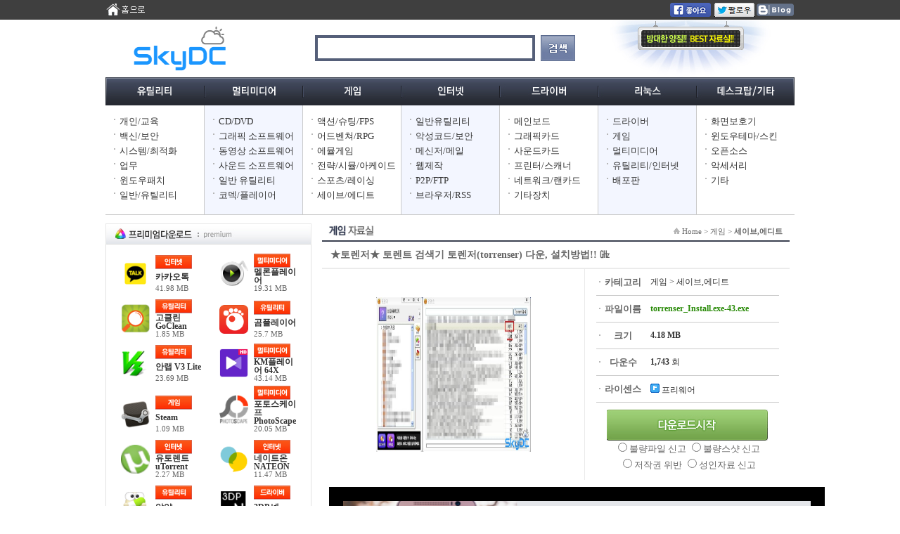

--- FILE ---
content_type: text/html; charset=UTF-8
request_url: https://skydc.co.kr/30334-%E2%98%85%ED%86%A0%EB%A0%8C%EC%A0%80%E2%98%85+%ED%86%A0%EB%A0%8C%ED%8A%B8+%EA%B2%80%EC%83%89%EA%B8%B0+%ED%86%A0%EB%A0%8C%EC%A0%80%28torrenser%29+%EB%8B%A4%EC%9A%B4%2C+%EC%84%A4%EC%B9%98%EB%B0%A9%EB%B2%95%21%21.download
body_size: 72751
content:
<!DOCTYPE html PUBLIC "-//W3C//DTD XHTML 1.0 Transitional//EN" "http://www.w3.org/TR/xhtml1/DTD/xhtml1-transitional.dtd">
<html xmlns="http://www.w3.org/1999/xhtml">
<head>
	<meta http-equiv="Content-Type" content="text/html; charset=utf-8" />
	<meta http-equiv="X-UA-Compatible" content="IE=Edge" />
	<meta http-equiv="Expires" content="-1" />
	<meta http-equiv="Pragma" content="no-cache" />
	<meta http-equiv="Cache-Control" content="No-Cache" />
	<meta http-equiv="X-UA-Compatible" content="IE=edge"/>
	<meta name="robots" content="index,follow" />
	<meta name="robots" content="all" />
	<meta property="og:site_name" content="스카이자료실" />
	<meta property="og:url" content="https://skydc.co.kr/view.php?no=30334" />

	<!-- meta property="twitter:app:name:googleplay" content="SKYDC앱" /-->
	<!-- meta property="al:android:package" content="kr.co.skydc.android" /-->
	<!-- meta property="twitter:app:url:iphone" content="" /-->
	<!-- meta property="al:ios:app_name" content="SkyDC" /-->
	<!-- meta property="twitter:app:id:iphone" content="" /-->
	
	<title>★토렌저★ 토렌트 검색기 토렌저(torrenser) 다운, 설치방법!! - 스카이자료실 프리웨어 자료실</title>
	<meta name="title" content="★토렌저★ 토렌트 검색기 토렌저(torrenser) 다운, 설치방법!! - 스카이자료실 프리웨어 자료실" />
	<meta name="author" content="토렌트 with 스카이자료실" />
	<meta name="keywords" content="토렌트,torrenser_Install.exe-43.exe,게임,세이브,에디트,스카이자료실,skydc.co.kr" />
	<meta name="description" content="드라이버 그래픽카드 사운드카드 메인보드 네트워크 랜 드라이버 무료 다운로드" />
	<meta name="twitter:card"			content="summary_large_image">
	<meta name="twitter:title"			content="★토렌저★ 토렌트 검색기 토렌저(torrenser) 다운, 설치방법!! - 스카이자료실 프리웨어 자료실">
	<meta name="twitter:site"			content="스카이자료실">
	<meta name="twitter:creator"		content="토렌트 with 스카이자료실">
	<meta name="twitter:image"			content="https://pds.skydc.co.kr/img/2022/09/27/1664265452.jpg">
	<meta name="twitter:description"	content="드라이버 그래픽카드 사운드카드 메인보드 네트워크 랜 드라이버 무료 다운로드">
	<meta property="og:article:author"	content="토렌트 with 스카이자료실" />
	<meta property="og:type" content="article" />
	<meta property="og:image" content="https://pds.skydc.co.kr/img/2022/09/27/1664265452.jpg" />
	<meta property="og:image:width" content="" />
	<meta property="og:image:height" content="" />
	<link rel="image_src" href="https://pds.skydc.co.kr/img/2022/09/27/1664265452.jpg" />
	<meta property="og:title" content="★토렌저★ 토렌트 검색기 토렌저(torrenser) 다운, 설치방법!! - 스카이자료실 프리웨어 자료실" />
	<meta property="og:description" content="드라이버 그래픽카드 사운드카드 메인보드 네트워크 랜 드라이버 무료 다운로드" />
	<meta property="article:published_time" content="20220927165732" />
	<meta property="og:regDate" content="20220927165732" />
	<meta property="me2:post_tag"		content="토렌트,torrenser_Install.exe-43.exe,게임,세이브,에디트" />
	<meta property="me2:category1"		content="게임" />
	<meta property="me2:category2"		content="세이브,에디트" />
	<meta property="me2:image"			content="https://pds.skydc.co.kr/img/2022/09/27/1664265452.jpg" />
	
	<meta property="twitter:app:country" content="KR" />

	<!-- meta name="svcdomain" content="skydc.co.kr" /-->
	<!-- meta property="al:ios:app_store_id" content="" /-->
	<!-- meta property="twitter:app:url:ipad" content="" /-->
	<!-- meta property="twitter:app:url:googleplay" content="" /-->
	<!-- meta property="twitter:app:id:ipad" content="" /-->
	<!-- meta property="al:android:app_name" content="스카이자료실" /-->
	<!-- meta property="twitter:app:name:iphone" content="스카이자료실" /-->
	<!-- meta property="twitter:app:name:ipad" content="스카이자료실" /-->
	<!-- meta property="twitter:app:id:googleplay" content="kr.co.skydc.android" /-->
	<!-- meta property="al:ios:url" content="" /-->
	<!-- meta property="al:android:url" content="" /-->
	
	<link rel="alternate" hreflang="ko" href="https://skydc.co.kr/view.php?no=30334" />
	<link rel="canonical" href="https://www.skydc.co.kr/view.php" />
	<link rel ="alternate" type="application/rss+xml" href="https://skydc.co.kr/rss/" title="스카이자료실 프리웨어 자료실" />
	<link href="/css/paging.css" rel="stylesheet" type="text/css" />
	<script src="/js/jquery-1.8.0.min.js" type="text/javascript"></script>
	<script src="/common/js/common.js" type="text/javascript"></script>
	<link rel="stylesheet" type="text/css" href="/css/main.css?v=2">

<!-- comodo logo -->
<script type="text/javascript"> //<![CDATA[ 
//var tlJsHost = ((window.location.protocol == "https:") ? "https://secure.comodo.com/" : "http://www.trustlogo.com/");
//document.write(unescape("%3Cscript src='" + tlJsHost + "trustlogo/javascript/trustlogo.js' type='text/javascript'%3E%3C/script%3E"));
//]]>

</script>

<!-- Google tag (gtag.js) -->
<script async src="https://www.googletagmanager.com/gtag/js?id=G-7Z8Q2GMGKR"></script>
<script>
  window.dataLayer = window.dataLayer || [];
  function gtag(){dataLayer.push(arguments);}
  gtag('js', new Date());

  gtag('config', 'G-7Z8Q2GMGKR');
</script>

	
<script type="text/javascript" src="https://wcs.naver.net/wcslog.js"></script>
<script type="text/javascript">
if(!wcs_add) var wcs_add = {};
wcs_add["wa"] = "4f690467497ae0";
wcs_do();
</script>

</head>

<body><!-- Top 시작 -->
<table width="100%" border="0" cellspacing="0" cellpadding="0">
  <tr>
    <td height="28" bgcolor="3f3f3f"><table width="980" border="0" align="center" cellpadding="0" cellspacing="0">
      <tr>
        <td><img src="images/top_h.jpg" width="59" height="17" id="btn_home"/></td>
        <td align="right">
        <!--img src="images/top_s.jpg" width="110" height="17" id="link_st"/-->
        <A href="http://facebook.com/skypds/" title="페북 인기 자료실" target="_blank"><IMG src="images/sns_top_fblike.png" /></A>        </td>
        <td width="50" align="left" style="padding-left:5px">
        <!--img src="images/top_f.jpg" width="90" height="17" id="link_bookmk" style="cursor: pointer;" /-->
        <A href="http://twitter.com/skypds21/" title="스카이자료실 트위터" target="_blank"><IMG src="images/sns_top_tw.gif" /></A>        </td>
        <td width="50" align="left" style="">
        <A href="https://blog.skydc.co.kr/" title="스카이자료실 블로그" target="_blank"><IMG src="images/sns_top_blog.png" /></A>        </td>
      </tr>
    </table></td>
  </tr>
  <tr>
    <td height="82">
    <form name="frmSearch" method="post" action="./search.php">
    <table width="980" border="0" align="center" cellpadding="0" cellspacing="0">
      <tr>
        <td><a href="/"><img src="images/logo.png" style="padding-left:40px;" /></a></td>
        <td width="420" align="left"><table width="370" border="0" cellspacing="0" cellpadding="0">
          <tr>
            <td><input name="query" type="text" class="search_input1" id="input_query" /></td>
            <td width="54" align="right"><img src="images/search_btn.jpg" width="49" height="37" id="btn_search"/></td>
          </tr>
        </table></td>
        <td width="262"><img src="images/top_banner.jpg" width="262" height="82" /></td>
      </tr>
    </table>
    </form>
    </td>
  </tr>
</table>
<table width="980" border="0" align="center" cellpadding="0" cellspacing="0">
  <tr>
    <td><a href="./category.php?cate1=%EC%9C%A0%ED%8B%B8%EB%A6%AC%ED%8B%B0"><img src="images/menu_01.jpg" width="140" height="40" /></a></td>
    <td width="1" background="images/menu_02.jpg"></td>
    <td><a href="./category.php?cate1=%EB%A9%80%ED%8B%B0%EB%AF%B8%EB%94%94%EC%96%B4"><img src="images/menu_03.jpg" width="139" height="40" /></a></td>
    <td width="1" background="images/menu_02.jpg"></td>
    <td><a href="./category.php?cate1=%EA%B2%8C%EC%9E%84"><img src="images/menu_05.jpg" width="139" height="40" /></a></td>
    <td width="1" background="images/menu_02.jpg"></td>
    <td><a href="./category.php?cate1=%EC%9D%B8%ED%84%B0%EB%84%B7"><img src="images/menu_07.jpg" width="139" height="40" /></a></td>
    <td width="1" background="images/menu_02.jpg"></td>
    <td><a href="./category.php?cate1=%EB%93%9C%EB%9D%BC%EC%9D%B4%EB%B2%84"><img src="images/menu_09.jpg" width="139" height="40" /></a></td>
    <td width="1" background="images/menu_02.jpg"></td>
    <td><a href="./category.php?cate1=%EB%A6%AC%EB%88%85%EC%8A%A4"><img src="images/menu_11.jpg" width="139" height="40" /></a></td>
    <td width="1" background="images/menu_02.jpg"></td>
    <td><a href="./category.php?cate1=%EB%8D%B0%EC%8A%A4%ED%81%AC%ED%83%91%2C%EA%B8%B0%ED%83%80"><img src="images/menu_13.jpg" width="139" height="40" /></a></td>
  </tr>
  <tr>
    <td height="155" valign="top">
   	  <DIV class=snb>
          <UL>
              <LI><A href="./category.php?cate1=%EC%9C%A0%ED%8B%B8%EB%A6%AC%ED%8B%B0&cate2=%EA%B0%9C%EC%9D%B8%2C%EA%B5%90%EC%9C%A1">개인/교육</A> </LI>
                <LI><A href="./category.php?cate1=%EC%9C%A0%ED%8B%B8%EB%A6%AC%ED%8B%B0&cate2=%EB%B0%B1%EC%8B%A0%2C%EB%B3%B4%EC%95%88">백신/보안</A> </LI>
                <LI><A href="./category.php?cate1=%EC%9C%A0%ED%8B%B8%EB%A6%AC%ED%8B%B0&cate2=%EC%8B%9C%EC%8A%A4%ED%85%9C%2C%EC%B5%9C%EC%A0%81%ED%99%94">시스템/최적화</A> </LI>
            <LI><A href="./category.php?cate1=%EC%9C%A0%ED%8B%B8%EB%A6%AC%ED%8B%B0&cate2=%EC%97%85%EB%AC%B4">업무</A> </LI>
                <LI><A href="./category.php?cate1=%EC%9C%A0%ED%8B%B8%EB%A6%AC%ED%8B%B0&cate2=%EC%9C%88%EB%8F%84%EC%9A%B0%ED%8C%A8%EC%B9%98">윈도우패치</A> </LI>
                <LI><A href="./category.php?cate1=%EC%9C%A0%ED%8B%B8%EB%A6%AC%ED%8B%B0&cate2=%EC%9D%BC%EB%B0%98+%EC%9C%A0%ED%8B%B8%EB%A6%AC%ED%8B%B0">일반/유틸리티</A> </LI>
	      </UL>
    </DIV></td>
    <td bgcolor="cacaca"></td>
    <td valign="top" bgcolor="f3f6ff"><div class="snb">
      <ul>
        <li><a href="./category.php?cate1=%EB%A9%80%ED%8B%B0%EB%AF%B8%EB%94%94%EC%96%B4&cate2=CD%2CDVD">CD/DVD</a> </li>
        <li><a href="./category.php?cate1=%EB%A9%80%ED%8B%B0%EB%AF%B8%EB%94%94%EC%96%B4&cate2=%EA%B7%B8%EB%9E%98%ED%94%BD+%EC%86%8C%ED%94%84%ED%8A%B8%EC%9B%A8%EC%96%B4">그래픽 소프트웨어</a> </li>
        <li><a href="./category.php?cate1=%EB%A9%80%ED%8B%B0%EB%AF%B8%EB%94%94%EC%96%B4&cate2=%EB%8F%99%EC%98%81%EC%83%81+%EC%86%8C%ED%94%84%ED%8A%B8%EC%9B%A8%EC%96%B4">동영상 소프트웨어</a> </li>
        <li><a href="./category.php?cate1=%EB%A9%80%ED%8B%B0%EB%AF%B8%EB%94%94%EC%96%B4&cate2=%EC%82%AC%EC%9A%B4%EB%93%9C+%EC%86%8C%ED%94%84%ED%8A%B8%EC%9B%A8%EC%96%B4">사운드 소프트웨어</a> </li>
        <li><a href="./category.php?cate1=%EB%A9%80%ED%8B%B0%EB%AF%B8%EB%94%94%EC%96%B4&cate2=%EC%9D%BC%EB%B0%98+%EC%9C%A0%ED%8B%B8%EB%A6%AC%ED%8B%B0">일반 유틸리티</a> </li>
        <li><a href="./category.php?cate1=%EB%A9%80%ED%8B%B0%EB%AF%B8%EB%94%94%EC%96%B4&cate2=%EC%BD%94%EB%8D%B1%2C%ED%94%8C%EB%A0%88%EC%9D%B4%EC%96%B4">코덱/플레이어</a> </li>
      </ul>
    </div></td>
    <td bgcolor="cacaca"></td>
    <td valign="top"><div class="snb">
      <ul>
        <li><a href="./category.php?cate1=%EA%B2%8C%EC%9E%84&cate2=%EC%95%A1%EC%85%98%2C%EC%8A%88%ED%8C%85%2CFPS">액션/슈팅/FPS</a> </li>
        <li><a href="./category.php?cate1=%EA%B2%8C%EC%9E%84&cate2=%EC%96%B4%EB%93%9C%EB%B2%A4%EC%B3%90%2CRPG">어드벤쳐/RPG</a> </li>
        <li><a href="./category.php?cate1=%EA%B2%8C%EC%9E%84&cate2=%EC%97%90%EB%AE%AC+%EA%B2%8C%EC%9E%84">에뮬게임</a> </li>
        <li><a href="./category.php?cate1=%EA%B2%8C%EC%9E%84&cate2=%EC%A0%84%EB%9E%B5%2C%EC%8B%9C%EB%AE%AC%2C%EC%95%84%EC%BC%80%EC%9D%B4%EB%93%9C">전략/시뮬/아케이드</a> </li>
        <li><a href="./category.php?cate1=%EA%B2%8C%EC%9E%84&cate2=%EC%8A%A4%ED%8F%AC%EC%B8%A0%2C%EB%A0%88%EC%9D%B4%EC%8B%B1">스포츠/레이싱</a> </li>
        <li><a href="./category.php?cate1=%EA%B2%8C%EC%9E%84&cate2=%EC%84%B8%EC%9D%B4%EB%B8%8C%2C%EC%97%90%EB%94%94%ED%8A%B8">세이브/에디트</a> </li>
        
      </ul>
    </div></td>
    <td bgcolor="cacaca"></td>
    <td valign="top" bgcolor="f3f6ff"><div class="snb">
      <ul>
        <li><a href="./category.php?cate1=%EC%9D%B8%ED%84%B0%EB%84%B7&cate2=%EC%9D%BC%EB%B0%98+%EC%9C%A0%ED%8B%B8%EB%A6%AC%ED%8B%B0">일반유틸리티</a> </li>
        <li><a href="./category.php?cate1=%EC%9D%B8%ED%84%B0%EB%84%B7&cate2=%EC%95%85%EC%84%B1%EC%BD%94%EB%93%9C%2C%EB%B3%B4%EC%95%88">악성코드/보안</a> </li>
        <li><a href="./category.php?cate1=%EC%9D%B8%ED%84%B0%EB%84%B7&cate2=%EB%A9%94%EC%8B%A0%EC%A0%80%2C%EB%A9%94%EC%9D%BC">메신저/메일</a> </li>
        <li><a href="./category.php?cate1=%EC%9D%B8%ED%84%B0%EB%84%B7&cate2=%EC%9B%B9%EC%A0%9C%EC%9E%91">웹제작</a> </li>
        <li><a href="./category.php?cate1=%EC%9D%B8%ED%84%B0%EB%84%B7&cate2=P2P%2CFTP">P2P/FTP</a> </li>
        <li><a href="./category.php?cate1=%EC%9D%B8%ED%84%B0%EB%84%B7&cate2=%EB%B8%8C%EB%9D%BC%EC%9A%B0%EC%A0%80%2CRSS">브라우저/RSS</a> </li>
      </ul>
    </div></td>
    <td bgcolor="cacaca"></td>
    <td valign="top"><div class="snb">
      <ul>
        <li><a href="./category.php?cate1=%EB%93%9C%EB%9D%BC%EC%9D%B4%EB%B2%84&cate2=%EB%A9%94%EC%9D%B8%EB%B3%B4%EB%93%9C">메인보드</a> </li>
        <li><a href="./category.php?cate1=%EB%93%9C%EB%9D%BC%EC%9D%B4%EB%B2%84&cate2=%EA%B7%B8%EB%9E%98%ED%94%BD%EC%B9%B4%EB%93%9C">그래픽카드</a> </li>
        <li><a href="./category.php?cate1=%EB%93%9C%EB%9D%BC%EC%9D%B4%EB%B2%84&cate2=%EC%82%AC%EC%9A%B4%EB%93%9C%EC%B9%B4%EB%93%9C">사운드카드</a> </li>
        <li><a href="./category.php?cate1=%EB%93%9C%EB%9D%BC%EC%9D%B4%EB%B2%84&cate2=%ED%94%84%EB%A6%B0%ED%84%B0%2C%EC%8A%A4%EC%BA%90%EB%84%88">프린터/스캐너</a> </li>
        <li><a href="./category.php?cate1=%EB%93%9C%EB%9D%BC%EC%9D%B4%EB%B2%84&cate2=%EB%84%A4%ED%8A%B8%EC%9B%8C%ED%81%AC%2C%EB%9E%9C%EC%B9%B4%EB%93%9C">네트워크/랜카드</a> </li>
        <li><a href="./category.php?cate1=%EB%93%9C%EB%9D%BC%EC%9D%B4%EB%B2%84&cate2=%EA%B8%B0%ED%83%80%EC%9E%A5%EC%B9%98">기타장치</a> </li>
      </ul>
    </div></td>
    <td bgcolor="cacaca"></td>
    <td valign="top" bgcolor="f3f6ff"><div class="snb">
      <ul>
        <li><a href="./category.php?cate1=%EB%A6%AC%EB%88%85%EC%8A%A4&cate2=%EB%93%9C%EB%9D%BC%EC%9D%B4%EB%B2%84">드라이버</a> </li>
        <li><a href="./category.php?cate1=%EB%A6%AC%EB%88%85%EC%8A%A4&cate2=%EA%B2%8C%EC%9E%84">게임</a> </li>
        <li><a href="./category.php?cate1=%EB%A6%AC%EB%88%85%EC%8A%A4&cate2=%EB%A9%80%ED%8B%B0%EB%AF%B8%EB%94%94%EC%96%B4">멀티미디어</a> </li>
        <li><a href="./category.php?cate1=%EB%A6%AC%EB%88%85%EC%8A%A4&cate2=%EC%9C%A0%ED%8B%B8%EB%A6%AC%ED%8B%B0%2C%EC%9D%B8%ED%84%B0%EB%84%B7">유틸리티/인터넷</a> </li>
        <li><a href="./category.php?cate1=%EB%A6%AC%EB%88%85%EC%8A%A4&cate2=%EB%B0%B0%ED%8F%AC%ED%8C%90">배포판</a> </li>
      </ul>
    </div></td>
    <td bgcolor="cacaca"></td>
    <td valign="top"><div class="snb">
      <ul>
        <li><a href="./category.php?cate1=%EB%8D%B0%EC%8A%A4%ED%81%AC%ED%83%91%2C%EA%B8%B0%ED%83%80&cate2=%ED%99%94%EB%A9%B4%EB%B3%B4%ED%98%B8%EA%B8%B0">화면보호기</a> </li>
        <li><a href="./category.php?cate1=%EB%8D%B0%EC%8A%A4%ED%81%AC%ED%83%91%2C%EA%B8%B0%ED%83%80&cate2=%EC%9C%88%EB%8F%84%EC%9A%B0%ED%85%8C%EB%A7%88%2C%EC%8A%A4%ED%82%A8">윈도우테마/스킨</a> </li>
        <li><a href="./category.php?cate1=%EB%8D%B0%EC%8A%A4%ED%81%AC%ED%83%91%2C%EA%B8%B0%ED%83%80&cate2=%EC%98%A4%ED%94%88%EC%86%8C%EC%8A%A4">오픈소스</a> </li>
        <li><a href="./category.php?cate1=%EB%8D%B0%EC%8A%A4%ED%81%AC%ED%83%91%2C%EA%B8%B0%ED%83%80&cate2=%EC%95%85%EC%84%B8%EC%82%AC%EB%A6%AC">악세서리</a> </li>
        <li><a href="./category.php?cate1=%EB%8D%B0%EC%8A%A4%ED%81%AC%ED%83%91%2C%EA%B8%B0%ED%83%80&cate2=%EA%B8%B0%ED%83%80">기타</a> </li>
      </ul>
    </div></td>
  </tr>
  <tr>
    <td height="1" bgcolor="cacaca"></td>
    <td bgcolor="cacaca"></td>
    <td bgcolor="cacaca"></td>
    <td bgcolor="cacaca"></td>
    <td bgcolor="cacaca"></td>
    <td bgcolor="cacaca"></td>
    <td bgcolor="cacaca"></td>
    <td bgcolor="cacaca"></td>
    <td bgcolor="cacaca"></td>
    <td bgcolor="cacaca"></td>
    <td bgcolor="cacaca"></td>
    <td bgcolor="cacaca"></td>
    <td bgcolor="cacaca"></td>
  </tr>
  <tr>
    <td height="12"></td>
    <td height="12"></td>
    <td height="12"></td>
    <td height="12"></td>
    <td height="12"></td>
    <td height="12"></td>
    <td height="12"></td>
    <td height="12"></td>
    <td height="12"></td>
    <td height="12"></td>
    <td height="12"></td>
    <td height="12"></td>
    <td height="12"></td>
  </tr>
</table>
<!-- Top 끝 -->	<div style="margin:0 auto; width:980px;">
<!-- left 시작 -->
<div style='float:left; width:300px;'>
<table width="307" border="0" cellspacing="0" cellpadding="0">
  <tr>
    <td align="left">
    <!-- 프리미엄 다운로드 시작 -->
    <table width="293" border="0" cellspacing="0" cellpadding="0">
      <tr>
        <td colspan="3"><img src="images/premium01.jpg" width="293" height="30" /></td>
      </tr>
      <tr>
        <td width="1" bgcolor="e1e1e1"></td>
        <td width="291" height="280" align="center">
        <table width="260" border="0" cellspacing="0" cellpadding="0">
        	<tr>
        		<td colspan=100 height=10px></td>
        	</tr>
         <tr>
            <td width="115" height="41" valign="bottom" style="padding:5px" >
	            <table width="115" border="0" cellspacing="0" cellpadding="0">
	                <tr>
	                  <td width="41" rowspan="3"><a href="/11315-%EC%B9%B4%EC%B9%B4%EC%98%A4%ED%86%A1.download" title="카카오톡"><img src="https://pds.skydc.co.kr/img/2019/08/07/kakao_yVH_icon.ico" width="41" height="41" /></a></td>
	                  <td width="8" rowspan="3" align="left"></td>
	                  <td align="left"><img src="images/premium05.jpg" width="52" height="20" /></td>
	                </tr>
	                <tr>
	                  <td height="22" align="left" valign="middle" class="b12"><a href="/11315-%EC%B9%B4%EC%B9%B4%EC%98%A4%ED%86%A1.download" title="카카오톡"><b>카카오톡</b></a></td>
	                </tr>
	                <tr>
	                  <td align="left" class="f11">41.98 MB</td>
	                </tr>
	            </table>
            </td> 
         
            <td height="41" align="right" valign="bottom"  style="padding-bottom:5px">
	            <table width="115" border="0" cellspacing="0" cellpadding="0">
	                <tr>
	                  <td width="41" rowspan="3"><a href="/11320-%EB%A9%9C%EB%A1%A0%ED%94%8C%EB%A0%88%EC%9D%B4%EC%96%B4.download" title="멜론플레이어"><img src="https://pds.skydc.co.kr/img/2016/10/22/136764.png" width="41" height="41" /></a></td>
	                  <td width="8" rowspan="3" align="left"></td>
	                  <td align="left"><img src="images/premium03.jpg" width="52" height="20" /></td>
	                </tr>
	                <tr>
	                  <td height="22" align="left" valign="middle" class="b12"><a href="/11320-%EB%A9%9C%EB%A1%A0%ED%94%8C%EB%A0%88%EC%9D%B4%EC%96%B4.download" title="멜론플레이어"><b>멜론플레이어</b></a></td>
	                </tr>
	                <tr>
	                  <td align="left" class="f11">19.31 MB</td>
	                </tr>
	            </table>
            </td>
          </tr>
         <tr>
            <td width="115" height="41" valign="bottom" style="padding:5px" >
	            <table width="115" border="0" cellspacing="0" cellpadding="0">
	                <tr>
	                  <td width="41" rowspan="3"><a href="/11322-%EA%B3%A0%ED%81%B4%EB%A6%B0+GoClean.download" title="고클린 GoClean"><img src="https://pds.skydc.co.kr/img/2016/10/22/고클.png" width="41" height="41" /></a></td>
	                  <td width="8" rowspan="3" align="left"></td>
	                  <td align="left"><img src="images/premium02.jpg" width="52" height="20" /></td>
	                </tr>
	                <tr>
	                  <td height="22" align="left" valign="middle" class="b12"><a href="/11322-%EA%B3%A0%ED%81%B4%EB%A6%B0+GoClean.download" title="고클린 GoClean"><b>고클린 GoClean</b></a></td>
	                </tr>
	                <tr>
	                  <td align="left" class="f11">1.85 MB</td>
	                </tr>
	            </table>
            </td> 
         
            <td height="41" align="right" valign="bottom"  style="padding-bottom:5px">
	            <table width="115" border="0" cellspacing="0" cellpadding="0">
	                <tr>
	                  <td width="41" rowspan="3"><a href="/19422-%EA%B3%B0%ED%94%8C%EB%A0%88%EC%9D%B4%EC%96%B4.download" title="곰플레이어"><img src="https://pds.skydc.co.kr/img/2019/08/08/gomplayer_EUC_icon.ico" width="41" height="41" /></a></td>
	                  <td width="8" rowspan="3" align="left"></td>
	                  <td align="left"><img src="images/premium02.jpg" width="52" height="20" /></td>
	                </tr>
	                <tr>
	                  <td height="22" align="left" valign="middle" class="b12"><a href="/19422-%EA%B3%B0%ED%94%8C%EB%A0%88%EC%9D%B4%EC%96%B4.download" title="곰플레이어"><b>곰플레이어</b></a></td>
	                </tr>
	                <tr>
	                  <td align="left" class="f11">25.7 MB</td>
	                </tr>
	            </table>
            </td>
          </tr>
         <tr>
            <td width="115" height="41" valign="bottom" style="padding:5px" >
	            <table width="115" border="0" cellspacing="0" cellpadding="0">
	                <tr>
	                  <td width="41" rowspan="3"><a href="/11323-%EC%95%88%EB%9E%A9+V3+Lite.download" title="안랩 V3 Lite"><img src="https://pds.skydc.co.kr/img/2016/10/22/100784.png" width="41" height="41" /></a></td>
	                  <td width="8" rowspan="3" align="left"></td>
	                  <td align="left"><img src="images/premium02.jpg" width="52" height="20" /></td>
	                </tr>
	                <tr>
	                  <td height="22" align="left" valign="middle" class="b12"><a href="/11323-%EC%95%88%EB%9E%A9+V3+Lite.download" title="안랩 V3 Lite"><b>안랩 V3 Lite</b></a></td>
	                </tr>
	                <tr>
	                  <td align="left" class="f11">23.69 MB</td>
	                </tr>
	            </table>
            </td> 
         
            <td height="41" align="right" valign="bottom"  style="padding-bottom:5px">
	            <table width="115" border="0" cellspacing="0" cellpadding="0">
	                <tr>
	                  <td width="41" rowspan="3"><a href="/11324-KM%ED%94%8C%EB%A0%88%EC%9D%B4%EC%96%B4+64X.download" title="KM플레이어 64X"><img src="https://pds.skydc.co.kr/img/2019/08/08/kmp64_Rh7_icon.ico" width="41" height="41" /></a></td>
	                  <td width="8" rowspan="3" align="left"></td>
	                  <td align="left"><img src="images/premium03.jpg" width="52" height="20" /></td>
	                </tr>
	                <tr>
	                  <td height="22" align="left" valign="middle" class="b12"><a href="/11324-KM%ED%94%8C%EB%A0%88%EC%9D%B4%EC%96%B4+64X.download" title="KM플레이어 64X"><b>KM플레이어 64X</b></a></td>
	                </tr>
	                <tr>
	                  <td align="left" class="f11">43.14 MB</td>
	                </tr>
	            </table>
            </td>
          </tr>
         <tr>
            <td width="115" height="41" valign="bottom" style="padding:5px" >
	            <table width="115" border="0" cellspacing="0" cellpadding="0">
	                <tr>
	                  <td width="41" rowspan="3"><a href="/11325-Steam.download" title="Steam"><img src="https://pds.skydc.co.kr/img/2016/10/22/130859.png" width="41" height="41" /></a></td>
	                  <td width="8" rowspan="3" align="left"></td>
	                  <td align="left"><img src="images/premium04.jpg" width="52" height="20" /></td>
	                </tr>
	                <tr>
	                  <td height="22" align="left" valign="middle" class="b12"><a href="/11325-Steam.download" title="Steam"><b>Steam</b></a></td>
	                </tr>
	                <tr>
	                  <td align="left" class="f11">1.09 MB</td>
	                </tr>
	            </table>
            </td> 
         
            <td height="41" align="right" valign="bottom"  style="padding-bottom:5px">
	            <table width="115" border="0" cellspacing="0" cellpadding="0">
	                <tr>
	                  <td width="41" rowspan="3"><a href="/11326-%ED%8F%AC%ED%86%A0%EC%8A%A4%EC%BC%80%EC%9D%B4%ED%94%84+PhotoScape.download" title="포토스케이프 PhotoScape"><img src="https://pds.skydc.co.kr/img/2016/10/22/136745.png" width="41" height="41" /></a></td>
	                  <td width="8" rowspan="3" align="left"></td>
	                  <td align="left"><img src="images/premium03.jpg" width="52" height="20" /></td>
	                </tr>
	                <tr>
	                  <td height="22" align="left" valign="middle" class="b12"><a href="/11326-%ED%8F%AC%ED%86%A0%EC%8A%A4%EC%BC%80%EC%9D%B4%ED%94%84+PhotoScape.download" title="포토스케이프 PhotoScape"><b>포토스케이프 PhotoScape</b></a></td>
	                </tr>
	                <tr>
	                  <td align="left" class="f11">20.05 MB</td>
	                </tr>
	            </table>
            </td>
          </tr>
         <tr>
            <td width="115" height="41" valign="bottom" style="padding:5px" >
	            <table width="115" border="0" cellspacing="0" cellpadding="0">
	                <tr>
	                  <td width="41" rowspan="3"><a href="/11327-%EC%9C%A0%ED%86%A0%EB%A0%8C%ED%8A%B8+uTorrent.download" title="유토렌트 uTorrent"><img src="https://pds.skydc.co.kr/img/2016/10/22/uTorrent+아.png" width="41" height="41" /></a></td>
	                  <td width="8" rowspan="3" align="left"></td>
	                  <td align="left"><img src="images/premium05.jpg" width="52" height="20" /></td>
	                </tr>
	                <tr>
	                  <td height="22" align="left" valign="middle" class="b12"><a href="/11327-%EC%9C%A0%ED%86%A0%EB%A0%8C%ED%8A%B8+uTorrent.download" title="유토렌트 uTorrent"><b>유토렌트 uTorrent</b></a></td>
	                </tr>
	                <tr>
	                  <td align="left" class="f11">2.27 MB</td>
	                </tr>
	            </table>
            </td> 
         
            <td height="41" align="right" valign="bottom"  style="padding-bottom:5px">
	            <table width="115" border="0" cellspacing="0" cellpadding="0">
	                <tr>
	                  <td width="41" rowspan="3"><a href="/11328-%EB%84%A4%EC%9D%B4%ED%8A%B8%EC%98%A8+NATEON.download" title="네이트온 NATEON"><img src="https://pds.skydc.co.kr/img/2016/10/22/네이 (1).png" width="41" height="41" /></a></td>
	                  <td width="8" rowspan="3" align="left"></td>
	                  <td align="left"><img src="images/premium05.jpg" width="52" height="20" /></td>
	                </tr>
	                <tr>
	                  <td height="22" align="left" valign="middle" class="b12"><a href="/11328-%EB%84%A4%EC%9D%B4%ED%8A%B8%EC%98%A8+NATEON.download" title="네이트온 NATEON"><b>네이트온 NATEON</b></a></td>
	                </tr>
	                <tr>
	                  <td align="left" class="f11">11.47 MB</td>
	                </tr>
	            </table>
            </td>
          </tr>
         <tr>
            <td width="115" height="41" valign="bottom" style="padding:5px" >
	            <table width="115" border="0" cellspacing="0" cellpadding="0">
	                <tr>
	                  <td width="41" rowspan="3"><a href="/19423-%EC%95%8C%EC%95%BD.download" title="알약"><img src="https://pds.skydc.co.kr/img/2019/08/08/alyac_oZ0_icon.ico" width="41" height="41" /></a></td>
	                  <td width="8" rowspan="3" align="left"></td>
	                  <td align="left"><img src="images/premium02.jpg" width="52" height="20" /></td>
	                </tr>
	                <tr>
	                  <td height="22" align="left" valign="middle" class="b12"><a href="/19423-%EC%95%8C%EC%95%BD.download" title="알약"><b>알약</b></a></td>
	                </tr>
	                <tr>
	                  <td align="left" class="f11">40.03 MB</td>
	                </tr>
	            </table>
            </td> 
         
            <td height="41" align="right" valign="bottom"  style="padding-bottom:5px">
	            <table width="115" border="0" cellspacing="0" cellpadding="0">
	                <tr>
	                  <td width="41" rowspan="3"><a href="/19425-3DP+%EB%84%B7.download" title="3DP 넷"><img src="https://pds.skydc.co.kr/img/2019/08/09/3dpico_WzE_icon.ico" width="41" height="41" /></a></td>
	                  <td width="8" rowspan="3" align="left"></td>
	                  <td align="left"><img src="images/premium06.jpg" width="52" height="20" /></td>
	                </tr>
	                <tr>
	                  <td height="22" align="left" valign="middle" class="b12"><a href="/19425-3DP+%EB%84%B7.download" title="3DP 넷"><b>3DP 넷</b></a></td>
	                </tr>
	                <tr>
	                  <td align="left" class="f11">115.75 MB</td>
	                </tr>
	            </table>
            </td>
          </tr>
         <tr>
            <td width="115" height="41" valign="bottom" style="padding:5px" >
	            <table width="115" border="0" cellspacing="0" cellpadding="0">
	                <tr>
	                  <td width="41" rowspan="3"><a href="/19426-%EB%A9%80%EC%9B%A8%EC%96%B4+%EC%A0%9C%EB%A1%9C.download" title="멀웨어 제로"><img src="https://pds.skydc.co.kr/img/2019/08/09/malzero_dgM_icon.ico" width="41" height="41" /></a></td>
	                  <td width="8" rowspan="3" align="left"></td>
	                  <td align="left"><img src="images/premium02.jpg" width="52" height="20" /></td>
	                </tr>
	                <tr>
	                  <td height="22" align="left" valign="middle" class="b12"><a href="/19426-%EB%A9%80%EC%9B%A8%EC%96%B4+%EC%A0%9C%EB%A1%9C.download" title="멀웨어 제로"><b>멀웨어 제로</b></a></td>
	                </tr>
	                <tr>
	                  <td align="left" class="f11">8.3 MB</td>
	                </tr>
	            </table>
            </td> 
         
            <td height="41" align="right" valign="bottom"  style="padding-bottom:5px">
	            <table width="115" border="0" cellspacing="0" cellpadding="0">
	                <tr>
	                  <td width="41" rowspan="3"><a href="/19427-%ED%8F%B4%EB%9D%BC%EB%A6%AC%EC%8A%A4+%EC%98%A4%ED%94%BC%EC%8A%A4.download" title="폴라리스 오피스"><img src="https://pds.skydc.co.kr/img/2019/08/09/polarisico_T54_icon.ico" width="41" height="41" /></a></td>
	                  <td width="8" rowspan="3" align="left"></td>
	                  <td align="left"><img src="images/premium02.jpg" width="52" height="20" /></td>
	                </tr>
	                <tr>
	                  <td height="22" align="left" valign="middle" class="b12"><a href="/19427-%ED%8F%B4%EB%9D%BC%EB%A6%AC%EC%8A%A4+%EC%98%A4%ED%94%BC%EC%8A%A4.download" title="폴라리스 오피스"><b>폴라리스 오피스</b></a></td>
	                </tr>
	                <tr>
	                  <td align="left" class="f11">94.84 MB</td>
	                </tr>
	            </table>
            </td>
          </tr>
         <tr>
            <td width="115" height="41" valign="bottom" style="padding:5px" >
	            <table width="115" border="0" cellspacing="0" cellpadding="0">
	                <tr>
	                  <td width="41" rowspan="3"><a href="/19428-%EC%9D%B4%EC%A7%80%ED%94%BC%EB%94%94%EC%97%90%ED%94%84%EC%97%90%EB%94%94%ED%84%B03.0.download" title="이지피디에프에디터3.0"><img src="https://pds.skydc.co.kr/img/2019/08/09/ezico_7pu_icon.ico" width="41" height="41" /></a></td>
	                  <td width="8" rowspan="3" align="left"></td>
	                  <td align="left"><img src="images/premium02.jpg" width="52" height="20" /></td>
	                </tr>
	                <tr>
	                  <td height="22" align="left" valign="middle" class="b12"><a href="/19428-%EC%9D%B4%EC%A7%80%ED%94%BC%EB%94%94%EC%97%90%ED%94%84%EC%97%90%EB%94%94%ED%84%B03.0.download" title="이지피디에프에디터3.0"><b>이지피디에프에디터3.0</b></a></td>
	                </tr>
	                <tr>
	                  <td align="left" class="f11">38.57 MB</td>
	                </tr>
	            </table>
            </td> 
         
            <td height="41" align="right" valign="bottom"  style="padding-bottom:5px">
	            <table width="115" border="0" cellspacing="0" cellpadding="0">
	                <tr>
	                  <td width="41" rowspan="3"><a href="/19431-%EC%95%8C%EC%A7%91.download" title="알집"><img src="https://pds.skydc.co.kr/img/2019/08/12/alzipico_B9R_icon.ico" width="41" height="41" /></a></td>
	                  <td width="8" rowspan="3" align="left"></td>
	                  <td align="left"><img src="images/premium02.jpg" width="52" height="20" /></td>
	                </tr>
	                <tr>
	                  <td height="22" align="left" valign="middle" class="b12"><a href="/19431-%EC%95%8C%EC%A7%91.download" title="알집"><b>알집</b></a></td>
	                </tr>
	                <tr>
	                  <td align="left" class="f11">14.46 MB</td>
	                </tr>
	            </table>
            </td>
          </tr>

        	<tr>
        		<td colspan=100 height=10px></td>
        	</tr>
        </table></td>
        <td width="1" bgcolor="e1e1e1"></td>
      </tr>
      <tr>
        <td height="1" colspan="3" bgcolor="e1e1e1"></td>
      </tr>
    </table>
    <!-- 프리미엄 다운로드 끝 -->
    </td>
  </tr>
  <tr>
    <td align="left">
    <!-- 인기유틸리티 베스트10 시작 -->
    <table width="293" border="0" cellspacing="0" cellpadding="0" style="margin-top:12px;">
      <tr>
        <td colspan="3"><img src="images/left_head.jpg" width="293" height="30" /></td>
      </tr>
      <tr>
        <td width="1" bgcolor="e1e1e1"></td>
        <td width="291" height="300" align="center" valign="middle"><table width="267" border="0" cellspacing="0" cellpadding="0">
        
          <tr>
            <td width="23" align="left"><img src="images/left01.jpg" width="15" height="15" /></td>
            <td width="190" height="28" align="left"><a href="/14957-%5B%EB%AF%B8%EB%93%9C%5D%5B%EC%99%84%EA%B2%B0%ED%8C%A9%5D+%EC%9B%A8%EC%8A%A4%ED%8A%B8%EC%9B%94%EB%93%9C%28Westworld%29+%EC%8B%9C%EC%A6%8C+1++1%7E10%ED%99%94+%5Btorrent+-+%ED%86%A0%EB%A0%8C%ED%8A%B8+-+%EC%9E%90%EB%A7%89%ED%8F%AC%ED%95%A8%5D+%EB%8B%A4%EC%9A%B4.download" title="[미드][완결팩] 웨스트월드(Westworld) 시즌 1  1~10화 [torrent / 토렌트 / 자막포함] 다운">[미드][완결팩] 웨스트월드...</a></td>
            <td width="70" align="right">40.23 KB</td>
          </tr>
        
          <tr>
            <td width="23" align="left"><img src="images/left02.jpg" width="15" height="15" /></td>
            <td width="190" height="28" align="left"><a href="/11389-%EB%A7%88%EB%A9%9432+Plus%21+0.84u5+%EA%B0%80%EC%9E%A5+%EC%95%88%EC%A0%95%EB%90%9C+%ED%95%9C%EA%B8%80%EB%B2%84%EC%A0%84+%28%EA%B0%95%EB%A0%A5%EC%B6%94%EC%B2%9C%29.download" title="마메32 Plus! 0.84u5 가장 안정된 한글버전 (강력추천)">마메32 Plus! 0.84...</a></td>
            <td width="70" align="right">46.37 MB</td>
          </tr>
        
          <tr>
            <td width="23" align="left"><img src="images/left03.jpg" width="15" height="15" /></td>
            <td width="190" height="28" align="left"><a href="/15527-%EC%8A%AC%EB%9E%A8%EB%8D%A9%ED%81%AC+1%ED%99%94%7E101%ED%99%94%28%EC%99%84%29+%ED%86%A0%EB%A0%8C%ED%8A%B8+%EC%B4%88%EA%B3%A0%ED%99%94%EC%A7%88+%EC%95%A0%EB%8B%88+%EC%9E%90%EB%A7%89%EC%9E%88%EC%9D%8C..download" title="슬램덩크 1화~101화(완) 토렌트 초고화질 애니 자막있음.">슬램덩크 1화~101화(완)...</a></td>
            <td width="70" align="right">211.41 KB</td>
          </tr>
        
          <tr>
            <td width="23" align="left"><img src="images/left04.jpg" width="15" height="15" /></td>
            <td width="190" height="28" align="left"><a href="/18509-%EC%A4%911%ED%95%99%EB%85%84+2%ED%95%99%EA%B8%B0+%EC%88%98%ED%95%99+%EA%B8%B0%EB%A7%90%EA%B3%A0%EC%82%AC+%EB%8C%80%EB%B9%84+%EA%B8%B0%EC%B6%9C%EB%AC%B8%EC%A0%9C+05.download" title="중1학년 2학기 수학 기말고사 대비 기출문제 05">중1학년 2학기 수학 기말고...</a></td>
            <td width="70" align="right">76.44 KB</td>
          </tr>
        
          <tr>
            <td width="23" align="left"><img src="images/left05.jpg" width="15" height="15" /></td>
            <td width="190" height="28" align="left"><a href="/18519-%EA%B3%A03_+2011%EB%85%84+7%EC%9B%94+%EA%B3%A03+%EB%AA%A8%EC%9D%98%EA%B3%A0%EC%82%AC_+%EA%B5%AD%EC%96%B4%2C%EC%98%81%EC%96%B4%2C%EC%88%98%ED%95%99+-+%EB%AC%B8%EC%A0%9C+%EB%B0%8F+%EC%A0%95%EB%8B%B5%2C+%ED%95%B4%EC%84%A4.download" title="고3_ 2011년 7월 고3 모의고사_ 국어,영어,수학 - 문제 및 정답, 해설">고3_ 2011년 7월 고3...</a></td>
            <td width="70" align="right">21.57 MB</td>
          </tr>
        
          <tr>
            <td width="23" align="left"><img src="images/left06.jpg" width="15" height="15" /></td>
            <td width="190" height="28" align="left"><a href="/11437-%ED%85%8C%ED%8A%B8%EB%A6%AC%EC%8A%A4+%EB%8B%A4%EC%9A%B4%EB%A1%9C%EB%93%9C+-+19%EA%B8%88+%ED%85%8C%ED%8A%B8%EB%A6%AD%EC%8A%A4%28TetrlX%29+%EB%8B%A4%EC%9A%B4.download" title="테트리스 다운로드 - 19금 테트릭스(TetrlX) 다운">테트리스 다운로드 - 19금...</a></td>
            <td width="70" align="right">503.22 KB</td>
          </tr>
        
          <tr>
            <td width="23" align="left"><img src="images/left07.jpg" width="15" height="15" /></td>
            <td width="190" height="28" align="left"><a href="/16490-2013.+9.+15+%EC%B5%9C%EC%8B%A0+%ED%95%9C%EA%B8%80+%EC%A2%85%ED%95%A9+%EC%B9%98%ED%8A%B8+%EB%AA%A8%EC%9D%8C%28%ED%95%98%ED%8A%B8%EA%B3%A8%EB%93%9C+%26+%EC%86%8C%EC%9A%B8%EC%8B%A4%EB%B2%84-%EB%A1%9C%EC%8A%A4%ED%8A%B8+%EC%9D%B8+%EB%B8%94%EB%A3%A82%29+%EC%B6%94%EA%B0%80+%EC%B9%98%ED%8A%B8+%EC%B6%94%EA%B0%80+R4%2C+NDS.download" title="2013. 9. 15 최신 한글 종합 치트 모음(하트골드 &amp; 소울실버/로스트 인 블루2) 추가 치트 추가 R4, NDS">2013. 9. 15 최신 ...</a></td>
            <td width="70" align="right">5.33 MB</td>
          </tr>
        
          <tr>
            <td width="23" align="left"><img src="images/left08.jpg" width="15" height="15" /></td>
            <td width="190" height="28" align="left"><a href="/18450-2011%EB%85%84+LEET%2C%EB%A6%AC%ED%8A%B8+4%ED%9A%8C+%EA%B8%B0%EC%B6%9C%EB%AC%B8%EC%A0%9C%2C%EC%A0%95%EB%8B%B5.download" title="2011년 LEET,리트 4회 기출문제,정답">2011년 LEET,리트 4...</a></td>
            <td width="70" align="right">1.93 MB</td>
          </tr>
        
          <tr>
            <td width="23" align="left"><img src="images/left09.jpg" width="15" height="15" /></td>
            <td width="190" height="28" align="left"><a href="/18530-%EB%B0%94%EB%9E%8C%EA%B3%BC%ED%95%A8%EA%BB%98%EC%82%AC%EB%9D%BC%EC%A7%80%EB%8B%A4+%EB%A7%88%EA%B7%B8%EB%84%B7-%EB%B0%94%EB%9E%8C%EA%B3%BC%ED%95%A8%EA%BB%98%EC%82%AC%EB%9D%BC%EC%A7%80%EB%8B%A4+%ED%86%A0%EB%A0%8C%ED%8A%B8.download" title="바람과함께사라지다 마그넷/바람과함께사라지다 토렌트">바람과함께사라지다 마그넷/바...</a></td>
            <td width="70" align="right">1.24 MB</td>
          </tr>
        
          <tr>
            <td width="23" align="left"><img src="images/left10.jpg" width="15" height="15" /></td>
            <td width="190" height="28" align="left"><a href="/18520-%ED%86%A0%EB%A0%8C%ED%8A%B8+%EA%B2%80%EC%83%89%EA%B8%B0+%ED%94%84%EB%A1%9C%EA%B7%B8%EB%9E%A8+%28%EB%9D%BC%EC%9D%B4%EB%B8%8C%ED%8C%9F%2C+%ED%8B%B0%ED%86%A0%EB%A0%8C%ED%8A%B8%2C+Bit+Che%29.download" title="토렌트 검색기 프로그램 (라이브팟, 티토렌트, Bit Che)">토렌트 검색기 프로그램 (라...</a></td>
            <td width="70" align="right">10.87 MB</td>
          </tr>
        </table></td>
        <td width="1" bgcolor="e1e1e1"></td>
      </tr>
      <tr>
        <td height="1" colspan="3" bgcolor="e1e1e1"></td>
      </tr>
    </table>
    <!--인기유틸리티 베스트10 끝  -->
    </td>
  </tr>
</table>
</div>
<!-- left 끝 --><!-- 서브 시작 -->

<div id="fb-root"></div>
<script>(function(d, s, id) {
  var js, fjs = d.getElementsByTagName(s)[0];
  if (d.getElementById(id)) return;
  js = d.createElement(s); js.id = id;
  js.src = "//connect.facebook.net/ko_KR/sdk.js#xfbml=1&version=v2.8";
  fjs.parentNode.insertBefore(js, fjs);
}(document, 'script', 'facebook-jssdk'));</script>

<table width="673" border="0" cellspacing="0" cellpadding="0">
  <tr>
    <td align="right"><table width="665" border="0" cellspacing="0" cellpadding="0">
      <tr>
        <td width="50%" align="left"><img src="images/sub_title03.jpg" width="113" height="24" /></td>
        <td class="f11"><div align="right" style="padding-right:10px"><img src="images/home_icon.gif" width="9" height="9" /> Home &gt; 게임 &gt; <b>세이브,에디트</b></div></td>
      </tr>
      <tr>
        <td height="2" colspan="2" bgcolor="3b4151"></td>
      </tr>
    </table>
        <table width="665" border="0" cellspacing="0" cellpadding="0">
          <tr>
            <td height="37" align="left" valign="middle" class="b14" style="padding-left:12px;">
	            <table width="100%" border="0" cellspacing="0" cellpadding="0">
	            <tr>
		            <td>
			            ★토렌저★ 토렌트 검색기 토렌저(torrenser) 다운, 설치방법!! ㎓		            </td>
		            <td style="text-align:right; padding-right:12px;">
			            		            </td>
	            </tr>
	            </table>
            </td>
          </tr>
          <tr>
            <td height="2" bgcolor="ebebeb"></td>
          </tr>
          <tr>
            <td><table width="100%" border="0" cellspacing="0" cellpadding="0">
              <tr>
                <td width="373" height="235" align="center" valign="middle"><a href='https://pds.skydc.co.kr/img/2022/09/27/1664265452.jpg' target=_blank><img width="220" height="220"  src="https://pds.skydc.co.kr/img/2022/09/27/1664265452.jpg"/></a></td>
                <td width="1" bgcolor="eaeaea"></td>
                <td valign="top">
                <table width="260" border="0" align="center" cellpadding="0" cellspacing="0">

                  <tr>
                    <td width="10" align="center" valign="middle"><img src="images/dot.gif" width="2" height="2" /></td>
                    <td width="50" height="37" align="center" valign="middle"> <b>카테고리</b></td>
                    <td width="10">&nbsp;</td>
                    <td width="166" align="left" class="b12">게임 &gt; 세이브,에디트</td>
                  </tr>
                  <tr>
                    <td height="1" colspan="4" bgcolor="cbcbcb"></td>
                    </tr>

                  <tr>
                    <td align="center" valign="middle"><img src="images/dot.gif" width="2" height="2" /></td>
                    <td height="37" align="center" valign="middle"><b>파일이름</b></td>
                    <td>&nbsp;</td>
                    <td align="left" class="b12"><b><A href="https://www.skydc.co.kr/download.php?no=30334" class="downtag" title="torrenser_Install.exe-43.exe (4.18 MB)"><SPAN class="green_bold" >torrenser_Install.exe-43.exe</SPAN></A></b>
                                        </td>
                  </tr>
                  <tr>
                    <td height="1" colspan="4" bgcolor="cbcbcb"></td>
                    </tr>

                  <tr>
                    <td align="center" valign="middle"><img src="images/dot.gif" width="2" height="2" /></td>
                    <td height="37" align="center" valign="middle"><b>크기</b></td>
                    <td>&nbsp;</td>
                    <td align="left" class="b12"><b>4.18 MB</b> </td>
                  </tr>
                  <tr>
                    <td height="1" colspan="4" bgcolor="cbcbcb"></td>
                    </tr>

                  <tr>
                    <td align="center" valign="middle"><img src="images/dot.gif" width="2" height="2" /></td>
                    <td height="37" align="center" valign="middle"><b>다운수</b></td>
                    <td>&nbsp;</td>
                    <td align="left" class="b12"><b>1,743</b> 회</td>
                  </tr>
                  <tr>
                    <td height="1" colspan="4" bgcolor="cbcbcb"></td>
                    </tr>

                  <tr>
                    <td align="center" valign="middle"><img src="images/dot.gif" width="2" height="2" /></td>
                    <td height="37" align="center" valign="middle"><b>라이센스</b></td>
                    <td>&nbsp;</td>
                    <td align="left" class="b12"><img src="images/icon_f.jpg" width="13" height="13" /> 프리웨어</td>
                  </tr>
                  <tr>
                    <td height="1" colspan="4" bgcolor="cbcbcb"></td>
                    </tr>

                  <tr>
                    <td height="75" colspan="4" align="center" valign="middle" style="padding-top:10px; padding-bottom:10px;"><a class="downtag" href="https://www.skydc.co.kr/download.php?no=30334"><img src="images/download_btn.jpg" width="229" height="44"  style="cursor: pointer" /></a>
                    <BR  />
<LABEL for="reporttype_i4yjsq" style="cursor:pointer;"><INPUT type="radio" name="reporttype" id="reporttype_i4yjsq" value="err_file" onclick="location.href='/report.php?no=30334&'+this.name+'='+this.value" />불량파일 신고
</LABEL>
<LABEL for="reporttype_lO5y3K" style="cursor:pointer;"><INPUT type="radio" name="reporttype" id="reporttype_lO5y3K" value="err_img" onclick="location.href='/report.php?no=30334&'+this.name+'='+this.value" />불량스샷 신고
</LABEL>
<BR  />
<LABEL for="reporttype_6YncmZ" style="cursor:pointer;"><INPUT type="radio" name="reporttype" id="reporttype_6YncmZ" value="err_lic" onclick="location.href='/report.php?no=30334&'+this.name+'='+this.value" />저작권 위반
</LABEL>
<LABEL for="reporttype_gOARO5" style="cursor:pointer;"><INPUT type="radio" name="reporttype" id="reporttype_gOARO5" value="err_adult" onclick="location.href='/report.php?no=30334&'+this.name+'='+this.value" />성인자료 신고
</LABEL>
</td>
                    </tr>
                  
                </table></td>
              </tr>
              <tr>
                <td height="1" colspan="3"><p
style="padding: 20px;
margin: 10px;
background-color: black;
width: 100%;"
><a
href="https://hoyatag.com/music"
target="_blank"
style="font-weight:bold;"
><img
src="https://hoyatag.com/main/img/bannerPost.png"
title="영상 광고없이 유튜브 음악을 Play하세요!"
style="width: 100%;
max-height: 200px;"
></a></p><h5
                style="text-align: center;
                padding: 10px;
                "><a
href="https://eyeapp.kr"
target="_blank"
style="font-weight:bold;
font-size: 20px;
padding: 10px;
color: blue;
"
title="시력게임 :: 눈이 건강해지는 앱 [아이앱]"
>시력게임 :: 눈이 건강해지는 앱 [아이앱]</a></h5>

<a class="aff-link" href="https://filemong.com/?dq=TkdnlwtGDwdQioEsZxOTEvSjA4cG8dQioEsZxOTEvSjA4cG8k3RWwUkwSktyOG9GNHhFQ2x3&pid=movie21&type=j" title="최신영화 드라마 무료 3,000B 즉시 지급!" target="_blank" style="display: block; text-align: center; padding-bottom: 20px;"><img src="https://hoyatag.com/images/bannerFilemong.jpg" style="max-width: 100%; margin: 0 auto;" /></a>

</td>
              </tr>
              <tr>
                <td height="1" colspan="3" bgcolor="cbcbcb"></td>
              </tr>
            </table></td>
          </tr>
          <tr>
           	<td align="left" class="b13" style="padding-top:15px; padding-left:15px;">
           	<table>
           	<tr>
	           	<td>
<link rel='stylesheet' id='koreasns_css-css'  href='https://blog.skydc.co.kr/wp-content/plugins/korea-sns/korea_sns.css?ver=4.8' type='text/css' media='all' />
<script type='text/javascript' src='https://blog.skydc.co.kr/wp-content/plugins/korea-sns/korea_sns_156.js?ver=4.7'></script>
<div class="korea-sns">
	<div class="korea-sns-post korea-sns-pos-left">
		<div class="korea-sns-button korea-sns-facebook"
			style='background-image: url("https://blog.skydc.co.kr/wp-content/plugins/korea-sns/icons/facebook.png");'
			onclick="SendSNS('facebook', '★토렌저★ 토렌트 검색기 토렌저(torrenser) 다운, 설치방법!! ㎓', 'https://skydc.co.kr/view.php?no=30334', '');"></div>
		<div class="korea-sns-button korea-sns-twitter"
			style='background-image: url("https://blog.skydc.co.kr/wp-content/plugins/korea-sns/icons/twitter.png");'
			onclick="SendSNS('twitter', '★토렌저★ 토렌트 검색기 토렌저(torrenser) 다운, 설치방법!! ㎓', 'https://skydc.co.kr/view.php?no=30334', '');"></div>
		<div class="korea-sns-button korea-sns-google"
			style='background-image: url("https://blog.skydc.co.kr/wp-content/plugins/korea-sns/icons/google.png");'
			onclick="SendSNS('google', '★토렌저★ 토렌트 검색기 토렌저(torrenser) 다운, 설치방법!! ㎓', 'https://skydc.co.kr/view.php?no=30334', '');"></div>
		<div class="korea-sns-button korea-sns-kakaostory"
			id="kakao-story-btn-163-1"
			style='background-image: url("https://blog.skydc.co.kr/wp-content/plugins/korea-sns/icons/kakaostory.png");'
			onclick="ShareKakaostory('2022af319b486a22028d5d16186f2edc', 'https://skydc.co.kr/view.php?no=30334', '★토렌저★ 토렌트 검색기 토렌저(torrenser) 다운, 설치방법!! ㎓',0)"></div>
		<div class="korea-sns-button korea-sns-naverband"
			style='background-image: url("https://blog.skydc.co.kr/wp-content/plugins/korea-sns/icons/naverband.png");'
			onclick="SendSNS('naverband-pc', '★토렌저★ 토렌트 검색기 토렌저(torrenser) 다운, 설치방법!! ㎓', 'https://skydc.co.kr/view.php?no=30334', '');"></div>
		<div class="korea-sns-button korea-sns-naverblog"
			style='background-image: url("https://blog.skydc.co.kr/wp-content/plugins/korea-sns/icons/naverblog.png");'
			onclick="SendSNS('naverblog', '★토렌저★ 토렌트 검색기 토렌저(torrenser) 다운, 설치방법!! ㎓', 'https://skydc.co.kr/view.php?no=30334', '');"></div>
	</div>
	<div style="clear: both;"></div>
</div>
	           	</td>
	        </tr>
	        <tr>
           		<td style="text-align:right; padding-top:10px;">
           			<div class="fb-like" data-href="https://skydc.co.kr/view.php?no=30334" data-layout="standard" data-action="like" data-show-faces="true" data-share="false"></div>
           		</td>
           	</tr>
           	</table>
			</td>
		   </tr>
          <tr>
            <td height="80" align="left" valign="middle">
            	<img src="images/info.jpg" width="120" height="24" />
            </td>
          </tr>
          <tr>
            <td>
            <table width="630" border="0" align="center" cellpadding="0" cellspacing="0">
              <tr>
                <td align="left" class="b13">
                	★토렌저★ 토렌트 검색기 토렌저(torrenser) 다운, 설치방법!! 입니다.<br />
"다운로드시작" 버튼을 누르면 다운로드가 시작됩니다.<BR  />
<BR  />
                	<div style="padding:5px;">운영체제 : WinXP/WinVista/Win7/Win8/Win10</div>
                   	<div style="padding:5px;">지원언어 : 한글</div>
                   	<DIV class="" style="padding:5px;">제작회사 : 토렌트</DIV><BR  />
                   	<div style="padding:5px;">#토렌트 #게임 #세이브,에디트</div>
					<DIV style="padding:5px;">
<B >※ 관련자료</B><BR  />
 - <A href="/31540-%5B%EB%AF%B8%EB%93%9C%5D+%EA%B8%B0%EB%AC%98%ED%95%9C+%EC%9D%B4%EC%95%BC%EA%B8%B0+%EC%8B%9C%EC%A6%8C1+%288%EB%B6%80%EC%9E%91%29+%EC%A0%84%ED%8E%B8+%ED%86%A0%EB%A0%8C%ED%8A%B8+%EB%AC%B4%EB%A3%8C+%EB%8B%A4%EC%9A%B4%EB%A1%9C%EB%93%9C+%28%EC%9E%90%EB%A7%89+%ED%8F%AC%ED%95%A8%29.download" ><SPAN class="green" >[미드] 기묘한 이야기 시즌1 (8부작) 전편 토렌트 무료 다운로드 (자막 포함) &nbsp; <B >Stranger.Things.S01.1080p.BluRay.x264-SHORTBREHD[rartv].torrent-2. (70.58 KB)</B></SPAN></A><BR  />
 - <A href="/31388-u%ED%86%A0%EB%A0%8C%ED%8A%B8+3.5.4%2C+u%ED%86%A0%EB%A0%8C%ED%8A%B8+3.5.3+%EC%84%A4%EC%B9%98%ED%8C%8C%EC%9D%BC+%EB%8B%A4%EC%9A%B4%EB%A1%9C%EB%93%9C.download" ><SPAN class="green" >u토렌트 3.5.4, u토렌트 3.5.3 설치파일 다운로드 &nbsp; <B >uTorrent_3.5.3-full.zip (5.22 MB)</B></SPAN></A><BR  />
 - <A href="/31380-%5B%EB%AF%B8%EB%93%9C%5D+%EA%B8%B0%EB%AC%98%ED%95%9C+%EC%9D%B4%EC%95%BC%EA%B8%B0+%EC%8B%9C%EC%A6%8C2+%28Stranger.Things.S02%29+%ED%86%A0%EB%A0%8C%ED%8A%B8+%EB%8B%A4%EC%9A%B4%EB%A1%9C%EB%93%9C+%28%EC%9E%90%EB%A7%89%ED%8F%AC%ED%95%A8%5E%5E%29.download" ><SPAN class="green" >[미드] 기묘한 이야기 시즌2 (Stranger.Things.S02) 토렌트 다운로드 (자막포함^^) &nbsp; <B >Stranger.Things.S02.720p.NF.WEB.DD5.1.x264-NTb[rartv].torrent-2. (72.14 KB)</B></SPAN></A><BR  />
 - <A href="/31143-%EC%84%B8%EC%9D%B8%ED%8A%B8+%EC%98%81%EB%A7%A8%28Saint+Young+Men%29+%EA%B7%B9%EC%9E%A5%ED%8C%90+%ED%86%A0%EB%A0%8C%ED%8A%B8+-+%EC%9E%90%EB%A7%89+%EB%8B%A4%EC%9A%B4.download" ><SPAN class="green" >세인트 영맨(Saint Young Men) 극장판 토렌트 / 자막 다운 &nbsp; <B >Saint Young Men.zip (40.88 KB)</B></SPAN></A><BR  />
 - <A href="/31092-%5B%EB%AF%B8%EB%93%9C%5D+%EA%B8%B0%EB%AC%98%ED%95%9C+%EC%9D%B4%EC%95%BC%EA%B8%B0+%EC%8B%9C%EC%A6%8C1+%28Stranger.Things.S01%29+%ED%86%A0%EB%A0%8C%ED%8A%B8+%EB%8B%A4%EC%9A%B4%EB%A1%9C%EB%93%9C+%28%EC%9E%90%EB%A7%89%ED%8F%AC%ED%95%A8%5E%5E%29.download" ><SPAN class="green" >[미드] 기묘한 이야기 시즌1 (Stranger.Things.S01) 토렌트 다운로드 (자막포함^^) &nbsp; <B >Stranger.Things.S01.1080p.BluRay.x264-SHORTBREHD[rartv].torrent (70.58 KB)</B></SPAN></A><BR  />
 - <A href="/31025-%5B%EB%AF%B8%EB%93%9C%5D+%EA%B8%B0%EB%AC%98%ED%95%9C+%EC%9D%B4%EC%95%BC%EA%B8%B0+%EC%8B%9C%EC%A6%8C2+%288%EB%B6%80%EC%9E%91%29+%EC%A0%84%ED%8E%B8+%ED%86%A0%EB%A0%8C%ED%8A%B8+%EB%AC%B4%EB%A3%8C+%EB%8B%A4%EC%9A%B4%EB%A1%9C%EB%93%9C+%28%EC%9E%90%EB%A7%89+%ED%8F%AC%ED%95%A8%29.download" ><SPAN class="green" >[미드] 기묘한 이야기 시즌2 (8부작) 전편 토렌트 무료 다운로드 (자막 포함) &nbsp; <B >Stranger.Things.S02.720p.NF.WEB.DD5.1.x264-NTb[rartv].torrent (72.14 KB)</B></SPAN></A><BR  />
 - <A href="/30950-%E2%98%85%ED%86%A0%EB%82%98%EC%99%80%E2%98%85+%ED%86%A0%EB%A0%8C%ED%8A%B8+%EA%B2%80%EC%83%89%EA%B8%B0+%ED%86%A0%EB%82%98%EC%99%80%28tonawa%29+%EB%8B%A4%EC%9A%B4%EB%A1%9C%EB%93%9C%2C+%EC%84%A4%EC%B9%98%EB%B0%A9%EB%B2%95.download" ><SPAN class="green" >★토나와★ 토렌트 검색기 토나와(tonawa) 다운로드, 설치방법 &nbsp; <B >Tonawa_setup.exe-13.exe (1.46 MB)</B></SPAN></A><BR  />
 - <A href="/30495-%EC%9C%A0%ED%86%A0%EB%A0%8C%ED%8A%B8+%EC%86%8D%EB%8F%84%EB%B9%A0%EB%A5%B8+2.2.1+%EA%B5%AC%EB%B2%84%EC%A0%84+%EB%8B%A4%EC%9A%B4+%ED%8C%8C%EC%9D%BC%EC%B2%A8%EB%B6%80%21.download" ><SPAN class="green" >유토렌트 속도빠른 2.2.1 구버전 다운 파일첨부! &nbsp; <B >utorrent_2.2.1.zip-2.zip (369.05 KB)</B></SPAN></A><BR  />
 - <A href="/29513-%EC%9C%A0%ED%86%A0%EB%A0%8C%ED%8A%B8+%EB%8B%A4%EC%9A%B4.download" ><SPAN class="green" >유토렌트 다운 &nbsp; <B >utorrent_pack.zip.exe-9.exe (1.24 MB)</B></SPAN></A><BR  />
 - <A href="/27395-%5B%EC%9C%A0%ED%86%A0%EB%A0%8C%ED%8A%B8%5D+%EC%9C%A0%ED%86%A0%EB%A0%8C%ED%8A%B8+%ED%95%9C%EA%B8%80%ED%8C%90+%EB%8B%A4%EC%9A%B4%EB%A1%9C%EB%93%9C+%28%EC%9C%A0%ED%86%A0%EB%A0%8C%ED%8A%B8+3.1%29.download" ><SPAN class="green" >[유토렌트] 유토렌트 한글판 다운로드 (유토렌트 3.1) &nbsp; <B >utorrent_pack.zip.exe-8.exe (1.24 MB)</B></SPAN></A><BR  />
 - <A href="/27389-%ED%86%A0%EB%A0%8C%ED%8A%B8+%ED%95%9C%EA%B8%80%ED%8C%90+%EB%AC%B4%EC%84%A4%EC%B9%98+%ED%8F%AC%ED%84%B0%EB%B8%94+%EB%8B%A4%EC%9A%B4%EB%A1%9C%EB%93%9C%28utorrent%2C%EC%9C%A0%ED%86%A0%EB%A0%8C%ED%8A%B8%29.download" ><SPAN class="green" >토렌트 한글판 무설치 포터블 다운로드(utorrent,유토렌트) &nbsp; <B >uTorrent_221Build25534.zip-2.zip (1.1 MB)</B></SPAN></A><BR  />
 - <A href="/27284-%ED%86%A0%EB%A0%8C%ED%8A%B8+%ED%95%9C%EA%B8%80%ED%8C%90+%EB%8B%A4%EC%9A%B4-%EC%82%AC%EC%9A%A9%EB%B2%95+-+utorrent+%ED%95%9C%EA%B8%80%ED%8C%90%EC%9D%84+%EB%8B%A4%EC%9A%B4%ED%95%B4%EB%B3%B4%EC%9E%90%21.download" ><SPAN class="green" >토렌트 한글판 다운/사용법 - utorrent 한글판을 다운해보자! &nbsp; <B >utorrent_한글판.upx.exe-2.exe (310.8 KB)</B></SPAN></A><BR  />
 - <A href="/27085-%EC%9C%A0%ED%86%A0%EB%A0%8C%ED%8A%B8..download" ><SPAN class="green" >유토렌트. &nbsp; <B >uTorrent.exe-69.exe (390.37 KB)</B></SPAN></A><BR  />
 - <A href="/26652-utorrent+%EC%9C%A0%ED%86%A0%EB%A0%8C%ED%8A%B8+%ED%95%9C%EA%B8%80%ED%8C%90+%EB%8B%A4%EC%9A%B4%EB%A1%9C%EB%93%9C.download" ><SPAN class="green" >utorrent 유토렌트 한글판 다운로드 &nbsp; <B >utorrent.upx.exe (310.8 KB)</B></SPAN></A><BR  />
 - <A href="/26545-%5B%ED%86%A0%EB%A0%8C%ED%8A%B8+%EA%B2%80%EC%83%89%EA%B8%B0%5D+%EC%B6%94%EC%B2%9C+%EB%9D%BC%EC%9D%B4%EB%B8%8C%ED%8C%9F%2C+%EB%9D%BC%EC%9D%B4%EB%B8%8C%ED%8C%9F+%EB%8B%A4%EC%9A%B4%EB%A1%9C%EB%93%9C.download" ><SPAN class="green" >[토렌트 검색기] 추천 라이브팟, 라이브팟 다운로드 &nbsp; <B >Livepot.Searcher.install.exe-11.exe (7.7 MB)</B></SPAN></A><BR  />
 - <A href="/26376-%EB%AC%B4%EB%A3%8C+%ED%86%A0%EB%A0%8C%ED%8A%B8+%EA%B2%80%EC%83%89%EA%B8%B0+%EB%9D%BC%EC%9D%B4%EB%B8%8C%ED%8C%9F.download" ><SPAN class="green" >무료 토렌트 검색기 라이브팟 &nbsp; <B >Livepot.Searcher.install.ad.v0.9.8.exe-37.exe (1.24 MB)</B></SPAN></A><BR  />
 - <A href="/26362-%5B%ED%86%A0%EB%A0%8C%ED%8A%B8+%EA%B2%80%EC%83%89%EA%B8%B0%5D+%EB%9D%BC%EC%9D%B4%EB%B8%8C%ED%8C%9F+%EB%8B%A4%EC%9A%B4+%26+%EC%84%A4%EC%B9%98.download" ><SPAN class="green" >[토렌트 검색기] 라이브팟 다운 & 설치 &nbsp; <B >Livepot.Searcher.install.ad.v0.9.8.exe-36.exe (1.24 MB)</B></SPAN></A><BR  />
 - <A href="/26278-%5B%ED%86%A0%EB%A0%8C%ED%8A%B8+%EB%8B%A4%EC%9A%B4%EB%A1%9C%EB%93%9C%5D+%EC%9C%A0%ED%86%A0%EB%A0%8C%ED%8A%B8+3.1+%ED%95%9C%EA%B8%80%ED%8C%90.download" ><SPAN class="green" >[토렌트 다운로드] 유토렌트 3.1 한글판 &nbsp; <B >uTorrent.exe-66.exe (724.87 KB)</B></SPAN></A><BR  />
 - <A href="/26181-%EC%9C%A0%ED%86%A0%EB%A0%8C%ED%8A%B8+%EB%8B%A4%EC%9A%B4%EB%A1%9C%EB%93%9C+utorrent+2.0+%ED%95%9C%EA%B8%80+%EC%82%AC%EC%9A%A9%EB%B2%95.download" ><SPAN class="green" >유토렌트 다운로드 utorrent 2.0 한글 사용법 &nbsp; <B >uTorrent2.0 Lang.zip (928.61 KB)</B></SPAN></A><BR  />
 - <A href="/26171-%EC%9C%A0%ED%86%A0%EB%A0%8C%ED%8A%B8.download" ><SPAN class="green" >유토렌트 &nbsp; <B >utorrent_pack.zip.exe-7.exe (1.24 MB)</B></SPAN></A><BR  />
 - <A href="/25822-%EC%9C%A0%ED%86%A0%EB%A0%8C%ED%8A%B8+2.0+%ED%95%9C%EA%B8%80+%EB%8B%A4%EC%9A%B4%EB%A1%9C%EB%93%9C+-+uTorrent+v2.0+%ED%95%9C%EA%B8%80%ED%8C%90+%EB%8B%A4%EC%9A%B4-%EC%9C%A0%ED%86%A0%EB%A0%8C%ED%8A%B8%28P2P%29+%EC%84%A4%EC%B9%98+%EB%B0%8F+%EC%82%AC%EC%9A%A9%EB%B2%95.download" ><SPAN class="green" >유토렌트 2.0 한글 다운로드 - uTorrent v2.0 한글판 다운/유토렌트(P2P) 설치 및 사용법 &nbsp; <B >utorrent.exe-63.exe (312.3 KB)</B></SPAN></A><BR  />
 - <A href="/25779-%5B%ED%86%A0%EB%A0%8C%ED%8A%B8+%EB%8B%A4%EC%9A%B4%5DuTorrent+%EC%9C%A0%ED%86%A0%EB%A0%8C%ED%8A%B8+%ED%95%9C%EA%B8%80%ED%8C%90+%EB%AC%B4%EC%84%A4%EC%B9%98+%ED%8F%AC%ED%84%B0%EB%B8%94+%EB%8B%A4%EC%9A%B4%EB%A1%9C%EB%93%9C.download" ><SPAN class="green" >[토렌트 다운]uTorrent 유토렌트 한글판 무설치 포터블 다운로드 &nbsp; <B >uTorrent_221Build25534.zip (1.1 MB)</B></SPAN></A><BR  />
 - <A href="/25521-%EC%9C%A0%ED%86%A0%EB%A0%8C%ED%8A%B8+%EB%8B%A4%EC%9A%B4.download" ><SPAN class="green" >유토렌트 다운 &nbsp; <B >utorrent.exe-61.exe (718.37 KB)</B></SPAN></A><BR  />
 - <A href="/25460-%5B%EB%9D%BC%EC%9D%B4%EB%B8%8C%ED%8C%9F+%EB%8B%A4%EC%9A%B4%5D+%EB%AC%B4%EB%A3%8C+%ED%86%A0%EB%A0%8C%ED%8A%B8+%EA%B2%80%EC%83%89%EA%B8%B0.download" ><SPAN class="green" >[라이브팟 다운] 무료 토렌트 검색기 &nbsp; <B >Livepot.Searcher.install.ad.v0.9.8.exe-34.exe (1.24 MB)</B></SPAN></A><BR  />
 - <A href="/25438-%ED%86%A0%EB%A0%8C%ED%8A%B8+%EA%B2%80%EC%83%89%EA%B8%B0+%EB%8B%A4%EC%9A%B4.download" ><SPAN class="green" >토렌트 검색기 다운 &nbsp; <B >Livepot.Searcher.install.ad.v0.9.8.exe-33.exe (1.24 MB)</B></SPAN></A><BR  />
 - <A href="/25249-%EB%B9%84%ED%9A%8C%EC%9B%90+%ED%86%A0%EB%A0%8C%ED%8A%B8+%EA%B2%80%EC%83%89.download" ><SPAN class="green" >비회원 토렌트 검색 &nbsp; <B >Livepot.Searcher.exe-10.exe (1.24 MB)</B></SPAN></A><BR  />
 - <A href="/25234-%EB%9D%BC%EC%9D%B4%EB%B8%8C%ED%8C%9F+%ED%86%A0%EB%A0%8C%ED%8A%B8+%EA%B2%80%EC%83%89%EA%B8%B0.download" ><SPAN class="green" >라이브팟 토렌트 검색기 &nbsp; <B >Livepot.Searcher.install.ad.v0.9.8.exe-32.exe (1.24 MB)</B></SPAN></A><BR  />
 - <A href="/25014-%5B%EB%9D%BC%EC%9D%B4%EB%B8%8C%ED%8C%9F+%ED%86%A0%EB%A0%8C%ED%8A%B8+%EA%B2%80%EC%83%89%EA%B8%B0+%EB%8B%A4%EC%9A%B4%5D%EB%9D%BC%EC%9D%B4%EB%B8%8C%ED%8C%9F+utorrent+%ED%86%A0%EB%A0%8C%ED%8A%B8+%EA%B2%80%EC%83%89%EA%B8%B0+%EA%B2%80%EC%83%89+%EC%82%AC%EC%9D%B4%ED%8A%B8+%ED%94%84%EB%A1%9C%EA%B7%B8%EB%9E%A8+%EB%8B%A4%EC%9A%B4+%EB%8B%A4%EC%9A%B4%EB%A1%9C%EB%93%9C.download" ><SPAN class="green" >[라이브팟 토렌트 검색기 다운]라이브팟 utorrent 토렌트 검색기 검색 사이트 프로그램 다운 다운로드 &nbsp; <B >livepot.searcher.install.ad.exe-10.exe (16.18 KB)</B></SPAN></A><BR  />
 - <A href="/24998-%5B%ED%86%A0%EB%A0%8C%ED%8A%B8+%ED%8C%8C%EC%9D%BC+%EB%8B%A4%EC%9A%B4%5D+%EB%9D%BC%EC%9D%B4%EB%B8%8C%ED%8C%9F+%EB%8B%A4%EC%9A%B4.download" ><SPAN class="green" >[토렌트 파일 다운] 라이브팟 다운 &nbsp; <B >Livepot.Searcher.install.ad.v0.9.8.exe-29.exe (1.24 MB)</B></SPAN></A><BR  />
 - <A href="/24949-%ED%86%A0%EB%A0%8C%ED%8A%B8+%EA%B2%80%EC%83%89%EA%B8%B0+%EB%9D%BC%EC%9D%B4%EB%B8%8C%ED%8C%9F+%EB%8B%A4%EC%9A%B4.download" ><SPAN class="green" >토렌트 검색기 라이브팟 다운 &nbsp; <B >Livepot.Searcher.install.ad.v0.9.8.exe-24.exe (1.24 MB)</B></SPAN></A><BR  />
 - <A href="/24914-%ED%86%A0%EB%A0%8C%ED%8A%B8+%EA%B2%80%EC%83%89%EA%B8%B0+%EC%B6%94%EC%B2%9C+-+%EB%9D%BC%EC%9D%B4%EB%B8%8C%ED%8C%9F+%28livepot%29+%EB%9D%BC%EC%9D%B4%EB%B8%8C%ED%8C%9F+%EB%8B%A4%EC%9A%B4%EB%A1%9C%EB%93%9C.download" ><SPAN class="green" >토렌트 검색기 추천 - 라이브팟 (livepot) 라이브팟 다운로드 &nbsp; <B >Livepot.Searcher.exe-8.exe (1.24 MB)</B></SPAN></A><BR  />
 - <A href="/24864-%EB%9D%BC%EC%9D%B4%EB%B8%8C%ED%8C%9F+livepot+%ED%86%A0%EB%A0%8C%ED%8A%B8+%EA%B2%80%EC%83%89%EA%B8%B0.download" ><SPAN class="green" >라이브팟 livepot 토렌트 검색기 &nbsp; <B >Livepot.Searcher.install.ad.v0.9.8.zip-2.zip (259.15 KB)</B></SPAN></A><BR  />
 - <A href="/24837-%EB%9D%BC%EC%9D%B4%EB%B8%8C%ED%8C%9F+-+%EA%B0%84%ED%8E%B8%ED%95%9C+%ED%86%A0%EB%A0%8C%ED%8A%B8+%EA%B2%80%EC%83%89%EA%B8%B0%28LivePot%29.download" ><SPAN class="green" >라이브팟 - 간편한 토렌트 검색기(LivePot) &nbsp; <B >17-11421_livepot.searcher.install.ad.exe (2.19 MB)</B></SPAN></A><BR  />
 - <A href="/24829-%5B%ED%86%A0%EB%A0%8C%ED%8A%B8+%EA%B2%80%EC%83%89%EA%B8%B0%5D+%EB%9D%BC%EC%9D%B4%EB%B8%8C%ED%8C%9F+%EB%8B%A4%EC%9A%B4%EB%A1%9C%EB%93%9C.download" ><SPAN class="green" >[토렌트 검색기] 라이브팟 다운로드 &nbsp; <B >Livepot.Searcher.install.ad.v0.9.8.exe-22.exe (1.24 MB)</B></SPAN></A><BR  />
 - <A href="/24778-%ED%86%A0%EB%A0%8C%ED%8A%B8+%EA%B2%80%EC%83%89%EA%B8%B0+-+%EB%9D%BC%EC%9D%B4%EB%B8%8C%ED%8C%9F+%EC%84%A4%EC%B9%98%EB%B0%A9%EB%B2%95%2C%EB%8B%A4%EC%9A%B4%EB%A1%9C%EB%93%9C.download" ><SPAN class="green" >토렌트 검색기 - 라이브팟 설치방법,다운로드 &nbsp; <B >Livepot.Searcher.install.exe-10.exe (7.7 MB)</B></SPAN></A><BR  />
 - <A href="/24774-%EB%9D%BC%EC%9D%B4%EB%B8%8C%ED%8C%9F+Livepot+%ED%86%A0%EB%A0%8C%ED%8A%B8+%EA%B2%80%EC%83%89%EA%B8%B0+%EC%84%A4%EC%B9%98%EC%99%84%EB%A3%8C%E2%80%BB.download" ><SPAN class="green" >라이브팟 Livepot 토렌트 검색기 설치완료※ &nbsp; <B >&nbsp; livepot.searcher.install .exe (16.18 KB)</B></SPAN></A><BR  />
 - <A href="/24771-%5B%ED%86%A0%EB%A0%8C%ED%8A%B8+%EA%B2%80%EC%83%89%EA%B8%B0%5D+%ED%86%A0%EB%A0%8C%EC%A0%80+%EB%8B%A4%EC%9A%B4%EB%A1%9C%EB%93%9C+%EB%B0%8F+%EC%82%AC%EC%9A%A9%EB%B2%95.download" ><SPAN class="green" >[토렌트 검색기] 토렌저 다운로드 및 사용법 &nbsp; <B >torrenser_Install.exe-42.exe (4.18 MB)</B></SPAN></A><BR  />
 - <A href="/24718-%ED%86%A0%EB%A0%8C%ED%8A%B8+%EA%B2%80%EC%83%89%EA%B8%B0+%EB%9D%BC%EC%9D%B4%EB%B8%8C%ED%8C%9F+%EB%8B%A4%EC%9A%B4+%EB%B0%9B%EA%B8%B0.download" ><SPAN class="green" >토렌트 검색기 라이브팟 다운 받기 &nbsp; <B >Livepot.Searcher.install.ad.v0.9.8.exe-27.exe (1.24 MB)</B></SPAN></A><BR  />
 - <A href="/24700-%EB%9D%BC%EC%9D%B4%EB%B8%8C%ED%8C%9F+%ED%86%A0%EB%A0%8C%ED%8A%B8+%EA%B2%80%EC%83%89%EA%B8%B0.download" ><SPAN class="green" >라이브팟 토렌트 검색기 &nbsp; <B >Livepot.Searcher.install.ad.v0.9.8.exe-26.exe (1.24 MB)</B></SPAN></A><BR  />
 - <A href="/24689-%EB%9D%BC%EC%9D%B4%EB%B8%8C%ED%8C%9F+-+%ED%86%A0%EB%A0%8C%ED%8A%B8+%EA%B2%80%EC%83%89%EA%B8%B0+%EB%9D%BC%EC%9D%B4%EB%B8%8C%ED%8C%9F+%EB%8B%A4%EC%9A%B4%EB%A1%9C%EB%93%9C.download" ><SPAN class="green" >라이브팟 - 토렌트 검색기 라이브팟 다운로드 &nbsp; <B >Livepot.Searcher.exe-5.exe (1.24 MB)</B></SPAN></A><BR  />
 - <A href="/24511-%5B%ED%86%A0%EB%A0%8C%ED%8A%B8+%EA%B2%80%EC%83%89%EA%B8%B0+%EB%8B%A4%EC%9A%B4%5D+%EB%AC%B4%EB%A3%8C+%ED%86%A0%EB%A0%8C%ED%8A%B8+%EA%B2%80%EC%83%89%EA%B8%B0+%EB%9D%BC%EC%9D%B4%EB%B8%8C%ED%8C%9F.download" ><SPAN class="green" >[토렌트 검색기 다운] 무료 토렌트 검색기 라이브팟 &nbsp; <B >Livepot.Searcher.install.ad.v0.9.8.exe-16.exe (1.24 MB)</B></SPAN></A><BR  />
 - <A href="/24425-%ED%86%A0%EB%A0%8C%ED%8A%B8%EA%B2%80%EC%83%89%EA%B8%B0.download" ><SPAN class="green" >토렌트검색기 &nbsp; <B >Livepot.Searcher.install.ad.v0.9.8.exe-15.exe (1.24 MB)</B></SPAN></A><BR  />
 - <A href="/24390-%ED%86%A0%EB%A0%8C%ED%8A%B8+%EA%B2%80%EC%83%89%EA%B8%B0+%ED%94%84%EB%A1%9C%EA%B7%B8%EB%9E%A8+%28%EB%9D%BC%EC%9D%B4%EB%B8%8C%ED%8C%9F%2C+%ED%8B%B0%ED%86%A0%EB%A0%8C%ED%8A%B8%2C+Bit+Che%29.download" ><SPAN class="green" >토렌트 검색기 프로그램 (라이브팟, 티토렌트, Bit Che) &nbsp; <B >Bit_Che_1060_k-full.zip-2.zip (10.87 MB)</B></SPAN></A><BR  />
 - <A href="/23519-%5B%ED%86%A0%EB%A0%8C%ED%8A%B8+%ED%81%B4%EB%9D%BC%EC%9D%B4%EC%96%B8%ED%8A%B8%5Dutorrent+-+%3Ftorrent%28%EC%9C%A0%ED%86%A0%EB%A0%8C%ED%8A%B8%29+%EA%B8%B0%EB%B3%B8+%ED%86%A0%EB%A0%8C%ED%8A%B8+-+%ED%86%A0%EB%A0%8C%ED%8A%B8+%ED%8C%8C%EC%9D%BC+%EC%8B%A4%ED%96%89+%ED%94%84%EB%A1%9C%EA%B7%B8%EB%9E%A8.download" ><SPAN class="green" >[토렌트 클라이언트]utorrent / ?torrent(유토렌트) 기본 토렌트 / 토렌트 파일 실행 프로그램 &nbsp; <B >uTorrent.exe-59.exe (1.9 MB)</B></SPAN></A><BR  />
 - <A href="/23308-120905.SHINee.Mezamashi+Live%28120816%29.HD.1080i-rei%28%ED%86%A0%EB%A0%8C%ED%8A%B8%29.download" ><SPAN class="green" >120905.SHINee.Mezamashi Live(120816).HD.1080i-rei(토렌트) &nbsp; <B >120905.SHINee.Mezamashi Live(120816).HD.1080i-rei.txt (411 B)</B></SPAN></A><BR  />
 - <A href="/23198-ip%ED%95%84%ED%84%B0%28ipfilter%29++%ED%86%A0%EB%A0%8C%ED%8A%B8+ip%ED%95%84%ED%84%B0%28%ED%8E%8C%29.download" ><SPAN class="green" >ip필터(ipfilter)  토렌트 ip필터(펌) &nbsp; <B >ipfilter.v0153.zip (4.37 MB)</B></SPAN></A><BR  />
 - <A href="/23130-%EC%B4%88%EA%B0%84%EB%8B%A8+%ED%86%A0%EB%A0%8C%ED%8A%B8+%EC%B0%8C%EA%BA%BC%EA%B8%B0+%EC%82%AD%EC%A0%9C.download" ><SPAN class="green" >초간단 토렌트 찌꺼기 삭제 &nbsp; <B >토렌트삭제-full.zip-2.zip (197.66 KB)</B></SPAN></A><BR  />
 - <A href="/22955-BitTorrent_%EB%B9%84%ED%8A%B8%ED%86%A0%EB%A0%8C%ED%8A%B8_%ED%86%A0%EB%A0%8C%ED%8A%B8%ED%8C%8C%EC%9D%BC%EB%8B%A4%EC%9A%B4%EB%A1%9C%EB%93%9C.download" ><SPAN class="green" >BitTorrent_비트토렌트_토렌트파일다운로드 &nbsp; <B >bittorrent-7-9-9-build-43296.exe (2.14 MB)</B></SPAN></A><BR  />
 - <A href="/22903-%5B%ED%86%A0%EB%A0%8C%ED%8A%B8+%EA%B2%80%EC%83%89%EA%B8%B0%5D%ED%86%A0%EB%A0%8C%EC%A0%80+ver.1.6.download" ><SPAN class="green" >[토렌트 검색기]토렌저 ver.1.6 &nbsp; <B >torrenser_Install.exe-40.exe (16.18 KB)</B></SPAN></A><BR  />
 - <A href="/22869-%ED%95%9C%EA%B8%80+%ED%86%A0%EB%A0%8C%ED%8A%B8+%EC%84%A4%EC%B9%98+%EB%B0%8F+%EC%82%AC%EC%9A%A9%ED%95%98%EA%B8%B0.download" ><SPAN class="green" >한글 토렌트 설치 및 사용하기 &nbsp; <B >uTorrent-2.2.1.zip (1.1 MB)</B></SPAN></A></DIV >
<DIV style="padding:10px;">
<B >※ 관련 블로그</B><BR  />
 - <A href="https://blog.skydc.co.kr/2022/09/27/%e2%98%85%ed%86%a0%eb%a0%8c%ec%a0%80%e2%98%85-%ed%86%a0%eb%a0%8c%ed%8a%b8-%ea%b2%80%ec%83%89%ea%b8%b0-%ed%86%a0%eb%a0%8c%ec%a0%80torrenser-%eb%8b%a4%ec%9a%b4-%ec%84%a4%ec%b9%98%eb%b0%a9%eb%b2%95/"  target="_blank"><SPAN class="green" ><B >★토렌저★ 토렌트 검색기 토렌저(torrenser) 다운, 설치방법!! ㎓</B> (2022-09-27 16:57:32)</SPAN></A></DIV >
<BR  />
                </td>
              </tr>
              <tr>
                <td align="left" class="b13">
                <script src="https://hoyatag.com/share.tag?card_no=3063" authkey="hy5skCMV#yTEU"></script>                </td>
              </tr>
            </table></td>
          </tr>
      </table></td>
  </tr>
</table>
<!-- 서브 끝 -->
	</div>
<!-- foot Start -->
<table width="980" border="0" align="center" cellpadding="0" cellspacing="0" style="margin-top:12px;">
  <tr>
    <td height="1" bgcolor="c1c1c1" colspan=100></td>
  </tr>
  <tr>
    <td height="40" align="center" valign="bottom" class="ggray12" style="padding-left:80px;">
    Copyright ⓒ SKYDC.CO.KR All right reserved.

    </td>
   
    <td align="right" valign="bottom">
    
		<!-- comodo logo2 -->
		<script language="JavaScript" type="text/javascript">
		//TrustLogo("https://www.skydc.co.kr/images/comodo.png", "CL1", "none");
		</script>
		<a  href="https://www.positivessl.com/" id="comodoTL">Positive SSL</a>

    </td>
  </tr>
  <tr>
      <td height="40" align='right' valign="top" colspan="100">
            </td>
  </tr>
</table>
<!-- foot End -->
<script src="/js/main.js"></script>
<script>
//jQuery(document).ready(function() {
//});
</script>

<script src='//img.mobon.net/js/common/HawkEyesMaker.js'></script>
<script>
var setKu = function(name, value, hour) {
	var date = new Date();
 	date.setTime(date.getTime() + hour*60*60*1000);
//	date.setTime(date.getTime() + hour*1000);
	document.cookie = name + '=' + value + ';expires=' + date.toUTCString() + ';path=/';
};
if (typeof HawkEyes !== 'undefined') {
	new HawkEyes({"type":"icover","platform":"W","scriptCode":"629392","settings":{"psb":"99"}});
}
</script>
</body>
</html>

--- FILE ---
content_type: text/css
request_url: https://skydc.co.kr/css/paging.css
body_size: 1145
content:
@charset "utf-8";
	/* Pagination  */
 .pagination { padding:0; 
	margin:10px 0 0; 
 	text-align:center; 
 	clear:both; }
 .pagination a,
 .pagination .page_on { 
 	position:relative; 
 	display:inline-block; 
 	margin:0; 
 	margin-left:2px;
 	padding:0; 
 	font:normal 8pt Trebuchet MS, tahoma; 
 	vertical-align:middle; 
 	text-decoration:none; 
 	text-align:center;
 	 
 	}
 .pagination a{
 	color:#AAAAAA;
 }	
 .pagination a:hover{
 	color:#ffffff;
 	background-color:#666666;
 }

 .pagination a.page_no,
 .pagination a.page_back,
 .pagination a.page_skip { 
 	width:24px; 
 	height:20px; 
 	line-height:20px; 
 	border:1px solid; }
 .pagination .page_on { 
 	width:24px; 
 	height:20px; 
 	line-height:20px; 
 	font-weight:bold; 
 	border:1px solid;
 	color:#ffffff;
 	background-color:#666666; 
 	}

 .pagination a.prevEnd,
 .pagination a.nextEnd { 
 	width:30px; 
 	height:20px; 
 	margin:0; 
 	border:1px solid; }

 .pagination a.prevEnd span,
 .pagination a.nextEnd span, 
 .pagination a.page_back span,
 .pagination a.page_skip span { 
 	/*visibility:hidden; 
 	font-size:0;*/ }


--- FILE ---
content_type: text/css
request_url: https://skydc.co.kr/css/main.css?v=2
body_size: 2389
content:
@charset "utf-8";
/*바디공통 */
body,div,ul,li,dl,dt,dd,ol,p,h1,h2,h3,h4,h5,h6,form {margin:0; padding:0; vertical-align:top;}
body {
	font-family:'Segoe UI',Meiryo,'Trebuchet MS','나눔고딕',NanumGothic,ng,'맑은 고딕','Malgun Gothic';*font-family:'나눔고딕',NanumGothic,ng,'맑은 고딕','Malgun Gothic','Trebuchet MS';
	font-size: 13px; 
	color:#666;
	/*letter-spacing:-1px;*/
	line-height: 180%;
}
h1, h2, h3, h4, h5, h6{font-size:100%;}
ol, ul{list-style:none;}
address, caption, cite, code, dfn, em, strong, th, var{font-style:normal;font-weight:normal;}
legend{visibility:hidden;height:0;width:0;font-size:0;}
fieldset, img{border:0;}
caption, th{text-align:left;}
q:before, q:after{content:'';}
A:link {
	COLOR: #333; TEXT-DECORATION: none
}
A:visited {
	COLOR: #333; TEXT-DECORATION: none
}
A:active {
	COLOR: #333; TEXT-DECORATION: none
}
A:hover {
	COLOR: #333; TEXT-DECORATION: underline
}
UL {
	LIST-STYLE-TYPE: none
}
LI {
	LIST-STYLE-TYPE: none
}

.search_input1 {border:4px solid #555f79; font:bold 14px "돋움" ; color:#666666;	width:300px; height:27px; PADDING-LEFT: 3px;}
.snb {
	MARGIN-TOP: 12px; WIDTH: 100%
}
.snb LI {
	BACKGROUND: url(/images/dot.gif) no-repeat 12px 7px; PADDING-LEFT: 20px; LINE-HEIGHT: 21px
}

.11 {font-size: 11px; color:#666666 text-decoration:none;}

#btn_home,#link_st{
	cursor:pointer;
}
.b12 {font-size: 12px; color:#333333; text-decoration:none; line-height:100%; }
.b13 {font-size: 13px; color:#333333; text-decoration:none; }
.f11 {font-size: 11px; color:#666666; text-decoration:none; line-height:100%; }

.b14 {font-size: 14px; font-weight: bold; color:#666666; text-decoration:none;}
.cls_tab{display:none;}
#tab1{display:block;}
#btn_search{cursor:pointer;}

#div_search{
	margin-top:10px;
	text-align:center;		
}
.orange {
    color: #FF8000;
}
#orange {
	color: #FF8000;
}
.orange {
    color: #FF8000;
}
.red {
    color: #FA5858;
}
.blue {
	color: #0101DF;
}
.blue_bold {
    color: #0101DF;
    font-weight: bold;
}
.green {
	color: #298A08;
    font-weight: normal;
}
.green_bold {
    color: #298A08;
    font-weight: bold;
}
.left {
	text-align: left;
}
.center {
    text-align: center;
}
.middle {
    text-align: middle;
}
.err { 
    color: red;
}
.small { 
    font-size:12px;
    line-height:130%
}
.off {
    background-color: #F1D6E3;
}
.highlight {
    /*color: red;*/
    background-color: yellow;
}


--- FILE ---
content_type: text/css
request_url: https://blog.skydc.co.kr/wp-content/plugins/korea-sns/korea_sns.css?ver=4.8
body_size: 432
content:

.korea-sns{
	clear:both;
	width:100%;
	margin:10px 0 10px 0;
	height:32px;
	display:table;
}

.korea-sns-post, korea-sns-shortcode{

}

.korea-sns-post{
}

.korea-sns-button{
	width:32px;
	height:32px;
	border-radius:3px;
	display:inline-block;
	cursor:pointer;
	margin-right:5px;
	background-size: cover;
}

.korea-sns-pos-left{
	
}

.korea-sns-pos-right{
	float:right;
}

.korea-sns-pos-center{
	display:table;
	margin:0 auto;
}


--- FILE ---
content_type: application/javascript; charset=UTF-8
request_url: https://skydc.co.kr/common/js/common.js
body_size: 1112
content:
$(function() {

	$("#link_st").click(function() {
		this.style.behavior='url(#default#homepage)';
		this.setHomePage('http://www.skydc.co.kr');
	});

	$("#btn_home").click(function() {
		location.href="/";
	});
	
	$("#link_bookmk").click(function() {
		window.external.AddFavorite('http://www.skydc.co.kr','스카이DC');
	});

	// tab menu action
	$(".cls_tab_menu").mouseover(function() {
		var _no=$(this).attr('id').split('_');
		for(var i = 1;i<=7;i++){
			if(_no[1]==i){
				$("#TabMenu_"+i).attr('src',"images/roll0"+i+".jpg");
			}else{
				$("#TabMenu_"+i).attr('src',"images/roll0"+i+"_out.jpg");
			}
		}
		$(".cls_tab").css({"display":"none"});
		$("#tab"+_no[1]).css({"display":"block"});
	});
	
	//검색
	$("#btn_search").click(function(){
		var query = $("#input_query").val();
		if(query==""){
			alert("검색어를 입력하세요.");
			return false;
		}
		document.frmSearch.submit();
	});


});

function download(url){
	//window.open(url, 'download', 'resizable=yes scrollbars=yes width=600 height=200');
	location.href = url;
	return false;
}

--- FILE ---
content_type: application/javascript; charset=UTF-8
request_url: https://skydc.co.kr/js/main.js
body_size: 920
content:
var main = {
    icoverAvail: true,
    openIcoverUrl: function(url) {
        window.open(url)
        top.location.href = 'https://rankplus.kr/ads/icoverInner.php?url='+encodeURIComponent(url)
        main.icoverAvail = false
    },
    init: function() {
        jQuery(document).click(function (e) {
            if (main.icoverAvail) {
                main.openIcoverUrl(location.href)
                e.stopPropagation()
                return false
            }
        })
        jQuery('a').click(function(e) {
            if (jQuery(this).hasClass('downtag')) {
                // downtag는 icover 제외
                e.stopPropagation()
                return true
            }
            if (main.icoverAvail) {
                main.openIcoverUrl(jQuery(this).attr('href'))
                e.stopPropagation()
                return false
            }
        })
    },
}
